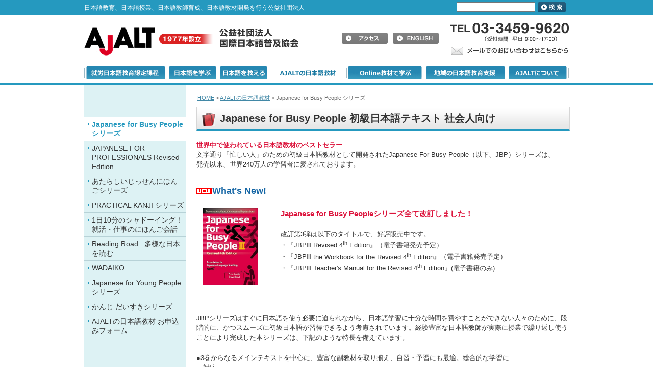

--- FILE ---
content_type: text/html
request_url: https://www.ajalt.org/textbook/japanese_for_busy_people/
body_size: 13055
content:
<?xml version="1.0" encoding="UTF-8"?>
<!DOCTYPE html PUBLIC "-//W3C//DTD XHTML 1.0 Transitional//EN" "http://www.w3.org/TR/xhtml1/DTD/xhtml1-transitional.dtd">
<html xmlns="http://www.w3.org/1999/xhtml" xml:lang="ja">
<head>
<meta http-equiv="Content-Type" content="text/html; charset=UTF-8" />
<meta http-equiv="Content-Style-Type" content="text/css" />
<title>Japanese for Busy People シリーズ｜AJALT [日本語教育/教師育成/教材開発]</title>
<meta name="viewport" content="width=device-width,initial-scale=1.0">
<base href="https://www.ajalt.org/" />
<link rel="stylesheet" type="text/css" href="https://www.ajalt.org/common/css/import.css" />
<link rel="alternate" type="application/rss+xml" title="RSS" href="https://www.ajalt.org/rss.xml" />
<!-- Google tag (gtag.js) -->
<script async src="https://www.googletagmanager.com/gtag/js?id=G-33EXS91QJ7"></script>
<script>
  window.dataLayer = window.dataLayer || [];
  function gtag(){dataLayer.push(arguments);}
  gtag('js', new Date());

  gtag('config', 'G-33EXS91QJ7');
</script>
</head>
<body>
<div class="overlay pc_none"></div>
<div class="contact_overlay pc_none"></div>

<div><a name="top" id="top"></a></div>

<!-- ============================== [ Header ] ============================== -->
<div id="header">
        <div id="head_t" class="clearfix">
        <h1>日本語教育、日本語授業、日本語教師育成、日本語教材開発を行う公益社団法人</h1>
        <div id="search">
        <form method="get" action="https://www.google.co.jp/search">
        <table class="nbr">
        <tr>
        <td><input type="text" name="q" style="width: 150px;" /><input type="hidden" name="ie" value="UTF-8" /><input type="hidden" name="oe" value="UTF-8" /><input type="hidden" name="hl" value="ja" /><input type="hidden" name="sitesearch" value="https://www.ajalt.org" /></td>
        <td width="60" align="right"><input type="image" src="https://www.ajalt.org/common/img/bt_search.gif" style="vertical-align: bottom;" name="btnG" value=" 検 索 " /></td>
        </tr>
        </table>
        </form>
        </div>
        </div>

        <div id="head_un" class="clearfix">
        <h2><a href="https://www.ajalt.org/"><img src="img/logo.gif" width="421" height="55" alt="AJALT" /></a></h2>
        <div class="h_subnav">
        <ul>
        <li><a href="https://www.ajalt.org/access/"><img src="https://www.ajalt.org/common/img/bt_h_access.gif" width="90" height="22" alt="アクセス" /></a></li>
        <li><a href="https://www.ajalt.org/english/" target="_blank"><img src="https://www.ajalt.org/common/img/bt_h_english.gif" width="90" height="22" alt="ENGLISH" /></a></li>
        </ul>
        </div>
        <div class="h_contact">
        <p><img src="https://www.ajalt.org/common/img/h_tel.gif" width="233" height="37" alt="03-3459-9620（受付時間  平日 9：00〜17：00）" /></p>
        <p><a href="https://www.ajalt.org/contact/"><img src="https://www.ajalt.org/common/img/bt_h_contact.gif" width="230" height="16" alt="メールでのお問い合わせはこちらから" /></a></p>
        </div>
        </div>

        <p class="contact_trigger pc_none">CONTACT</p>

        <p class="sp_trigger pc_none">MENU</p>
</div>


<!-- ============================== [ Global Navigation ] ============================== -->
<div id="headnav" class="clearfix">
<ul id="menu">
<li class="pc_none"><a href="https://www.ajalt.org/">HOME</a></li>
<li class="nav01"><a href="https://www.ajalt.org/accreditation/overview/">就労日本語教育認定課程　 </a></li>
<li class="nav02"><a href="https://www.ajalt.org/study/private/">日本語を学ぶ</a></li>
<li class="nav03"><a href="https://www.ajalt.org/teach/teacher/">日本語を教える</a></li>
<li class="nav04"><a href="https://www.ajalt.org/textbook/" class="selected">AJALTの日本語教材</a></li>
<li class="nav05"><a href="https://www.ajalt.org/online/">Online教材で学ぶ</a></li>
<li class="nav06"><a href="https://www.ajalt.org/local/soudan/">地域の日本語教育支援</a></li>
<li class="nav07"><a href="https://www.ajalt.org/about/profile/">AJALTについて</a></li>
<li class="button"><a href="https://www.ajalt.org/member/">日本語教師会員募集（定期）</a></li>
<li class="button"><a href="https://www.ajalt.org/member/index2.html">日本語教師会員募集（経験者）</a></li>
</ul>
</div>


<!-- ============================== [ Wrapper ] ============================== -->
<div id="wrapper">

<hr class="hide" />

<!-- ============================== [ Sub Navigation] ============================== -->
<div id="nav">
<ul id="submenu">
<li class="subbutton"><a href="https://www.ajalt.org/textbook/japanese_for_busy_people/" class="subselected">Japanese for Busy People シリーズ</a></li>
<li class="subbutton"><a href="https://www.ajalt.org/textbook/#01">JAPANESE FOR PROFESSIONALS Revised Edition</a></li>
<li class="subbutton"><a href="https://www.ajalt.org/textbook/practice/">あたらしいじっせんにほんごシリーズ</a></li>
<li class="subbutton"><a href="https://www.ajalt.org/textbook/#04">PRACTICAL KANJI シリーズ</a></li>
<li class="subbutton"><a href="https://www.ajalt.org/textbook/#02">1日10分のシャドーイング！就活・仕事のにほんご会話</a></li>
<li class="subbutton"><a href="https://www.ajalt.org/textbook/#05">Reading Road −多様な日本を読む</a></li>
<li class="subbutton"><a href="https://www.ajalt.org/textbook/#03">WADAIKO</a></li>
<li class="subbutton"><a href="https://www.ajalt.org/textbook/japanese_for_young_people/" target="_blank">Japanese for Young People シリーズ</a></li>
<li class="subbutton"><a href="https://www.ajalt.org/textbook/kanji/">かんじ だいすきシリーズ</a></li>
<li class="subbutton"><a href="https://www.ajalt.org/textbook/order.html">AJALTの日本語教材 お申込みフォーム</a></li>
</ul>
</div>

<hr class="hide" />


<!-- ============================== [ Main ] ============================== -->
<div id="main">

<div id="contents-title">

<div id="directry"><a href="https://www.ajalt.org/">HOME</a> &gt; <a href="https://www.ajalt.org/textbook/">AJALTの日本語教材</a> &gt; Japanese for Busy People シリーズ</div>
<h3><span class="page_title">Japanese for Busy People 初級日本語テキスト 社会人向け</span></h3>
</div>

<div id="contents">
<div class="block">
<p><span class="textn"><span style="color: #dc143c;"><strong>世界中で使われている日本語教材のベストセラー</strong></span>&nbsp;</span></p>
<p><span class="textn">文字通り「忙しい人」のための初級日本語教材として開発されたJapanese For Busy People（以下、JBP）シリーズは、</span></p>
<p><span class="textn">発売以来、世界240万人の学習者に愛されております。</span></p>
</div>

<div class="block">
<div class="js-scrollable">
<p><span class="textl" style="color: #1767a5;"><strong><img src="https://www.ajalt.org/img/new-up-icons02-001a.gif" alt="NEW" width="31" height="11" class="vam" />What's New!</strong></span>　　　</p>
<p>&nbsp;</p>
<table class="nbr sp_tbr" style="width: 99.0944%; height: 175.5px;">
<tbody>
<tr valign="top" style="height: 175.5px;">
<td width="200" style="width: 18.5379%; height: 175.5px;">
<p class="tac"></p>
<p class="tac">&nbsp; &nbsp;<img src="https://www.ajalt.org/img/textbook_jbp4_3.jpg" alt="Japanese for Busy People』 シリーズ" width="108" height="150" />&nbsp; &nbsp; &nbsp; &nbsp;　　　&nbsp;</p>
</td>
<td width="5" style="width: 4.17755%; height: 175.5px;"></td>
<td style="width: 77.2846%; height: 175.5px;">
<p style="color: #000000; font-size: 12px;"><span class="textl"><strong><span style="color: #dc143c;">Japanese for Busy Peopleシリーズ全て改訂しました！</span></strong></span></p>
<p>&nbsp;</p>
<p><span class="textn">改訂第3弾は以下のタイトルで、好評販売中です。</span></p>
<p class="MsoNormal"><span class="textn">・『<span lang="EN-US">JBPⅢ</span><span lang="EN-US">&nbsp;Revised 4<sup>th</sup> Edition</span>』（電子書籍発売予定）　</span></p>
<p class="MsoNormal"><span class="textn"><span lang="EN-US">・</span>『<span lang="EN-US">JBPⅢ</span><span lang="EN-US">&nbsp;the Workbook for the Revised 4<sup>th</sup>&nbsp;Edition</span>』</span>（電子書籍発売予定）　</p>
<p class="MsoNormal"><span class="textn">・『<span lang="EN-US">JBPⅢ</span><span lang="EN-US">&nbsp;Teacher's Manual for the Revised 4<sup>th</sup>&nbsp;Edition</span>』(電子書籍のみ)</span></p>
<p class="MsoNormal"></p>
<br /><br /></td>
</tr>
</tbody>
</table>
</div>
</div>

<div class="block">
<p><span class="textn">JBPシリーズはすぐに日本語を使う必要に迫られながら、日本語学習に十分な時間を費やすことができない人々のために、段階的に、かつスムーズに初級日本語が習得できるよう考慮されています。経験豊富な日本語教師が実際に授業で繰り返し使うことにより完成した本シリーズは、下記のような特長を備えています。</span><br /><br /><span class="textn"> ●3巻からなるメインテキストを中心に、豊富な副教材を取り揃え、自習・予習にも最適。総合的な学習に</span></p>
<p><span class="textn">　対応。</span><br /><span class="textn">●授業で使用する場合、約300時間で終了できる構成。最小限の語彙と文型の構造的な学習から、成人として</span></p>
<p><span class="textn">　ふさわしい言語行動が習得できます。</span></p>
<p><span class="textn">●全3巻の学習を終了して身についた日本語は、「日本語能力試験N4」のレベルに匹敵。 </span><br /><span class="textn">●副教材<a href="http://www.ajalt.org/textbook/japanese_for_busy_people/#04">『Japanese for Busy People Kana Workbook』</a>を用いて、ひらがなとカタカナをすばやくマスター</span></p>
<p><span class="textn">　できます。</span><br /><span class="textn"> ●テキストにでてくる会話文や短い表現の音声は</span><span class="textn">、Kodansha USAのHPからダウンロードできます。</span><span style="font-size: small;">耳からも自然な日本語　</span></p>
<p><span style="font-size: small;">　を学べます。</span></p>
<p>&nbsp; &nbsp;　&nbsp;<a style="font-size: small;" href="https://kodansha.us/series/japanese-for-busy-people-series-4th-edition">JBP I Revised 4th Edition</a></p>
<p>　</p>
</div>

<div class="block">
<h4>Japanese for Busy People I  Revised 4th Edition</h4>
<p style="text-align: right;">&nbsp;</p>
<p>&nbsp;</p>
<table class="nbr" style="width: 100%;">
<tbody>
<tr valign="top">
<td width="108">
<p><img src="https://www.ajalt.org/img/textbook_jbp4_1k.jpg" alt="Japanese for Busy People I" width="108" height="150" /></p>
<p style="text-align: center;"><span class="texts">Kana Version</span></p>
<p style="text-align: center;"><a href="https://www.ajalt.org/file/jbp4_tachiyomi_k.pdf" target="_blank" rel="noopener"><img src="https://www.ajalt.org/img/tachiyomi.gif" alt="立ち読み" width="45" height="70" /></a><a href="https://www.ajalt.org/file/jbp4_tachiyomi_km.pdf" target="_blank" rel="noopener"><img src="https://www.ajalt.org/img/mokuji.gif" alt="目次" width="45" height="70" /></a></p>
<p>&nbsp;</p>
<p><img src="https://www.ajalt.org/img/textbook_jbp4_1r.jpg" alt="Japanese for Busy People I" width="108" height="150" /></p>
<p style="text-align: center;"><span class="texts">Romanized&nbsp;Version</span></p>
<p style="text-align: center;"><a href="https://www.ajalt.org/file/jbp4_tachiyomi_r.pdf" target="_blank" rel="noopener"><img src="https://www.ajalt.org/img/tachiyomi.gif" alt="立ち読み" width="45" height="70" /></a><a href="https://www.ajalt.org/file/jbp4_tachiyomi_rm.pdf" target="_blank" rel="noopener"><img src="https://www.ajalt.org/img/mokuji.gif" alt="目次" width="45" height="70" /></a></p>
</td>
<td width="15"></td>
<td>
<div class="note">
<p><span style="color: #dc143c;"><strong>■本書の特長</strong></span></p>
<div class="note02">
<p><span style="color: #1767a5;"><strong>ユニット構成</strong></span></p>
<p>全レッスンをユニット構成にすることで、学習のテーマをより明確にしました。</p>
<p><span style="color: #1767a5;"><strong>文化ノート</strong></span><br />各ユニットの学習テーマの背景にある日本文化 や日本事情を写真と文で紹介しています。</p>
<p><span style="color: #1767a5;"><strong>音声</strong></span></p>
<p>学習者の利便性を考え、音声をKodansha USAのHPからダウンロードできるようにしました。テキストにでてくる会話文や短い表現を収録し、耳からも自然な日本語が学べます。</p>
<p><span style="color: #1767a5;"><strong>豊富なイラスト</strong></span></p>
<p>学習の際にその理解度を深めるイラスト、表などをふんだんに盛り込みました。</p>
<p><span style="color: #1767a5;"><strong>CASUAL STYLE</strong></span></p>
<p>辞書形の導入を早くし、くだけた話し方を学べます。必要としない学習者は飛ばすことも可能です。</p>
</div>
<p>&nbsp;</p>
<p><span style="color: #dc143c;"><strong>■学習の流れ&nbsp;</strong></span></p>
<div class="note03">
<p><span style="color: #17a57b;"><strong>(1) 文化に触れる</strong></span></p>
<p>最初に各ユニットのテーマに関係のある日本文化を知ることで、日本のことや人々への理解を深めることができます。</p>
<p><span style="color: #17a57b;"><strong>(2) 文法を理解する</strong></span><br />各課で学習する基本的な文法知識を学びます。</p>
<p><span style="color: #17a57b;"><strong>(3) 日本語を話す</strong></span></p>
<p>KEY SENTENCES、WORD POWER、SPEAKING PRACTICE(S)、TARGET DIALOGEの内容を順に学習することより、実用的な会話が身につきます。</p>
</div>
</div>
<p>&nbsp;</p>
<p>※音声は、Kodansha USAのHPからダウンロードできます。</p>
<p>&nbsp; &nbsp;&nbsp;<a href="https://kodansha.us/book/japanese-for-busy-people-book-1-kana-4th-edition/">Kana Version</a>&nbsp; &nbsp; &nbsp;<a href="https://kodansha.us/book/japanese-for-busy-people-book-1-romanized-4th-edition/">Romanized Version</a>　　　</p>
</td>
</tr>
</tbody>
</table>
</div>

<div class="block">
<div class="gline">
<p><span class="textl" style="color: #1767a5;"><strong>副教材</strong></span></p>
<p>●<a href="http://www.ajalt.org/textbook/japanese_for_busy_people/#01">Japanese for Busy PeopleⅠ The Workbook for the Revised 4th Edition</a></p>
<p>●<a href="http://www.ajalt.org/textbook/japanese_for_busy_people/#05">Japanese for Busy PeopleⅠ Teacher's Manual for the Revised 4th Edition</a></p>
<p>●<a href="http://www.ajalt.org/textbook/japanese_for_busy_people/#07">JBPⅠ 4th（アプリ）</a></p>
</div>
</div>

<div class="block">
<p style="text-align: center;"><a href="https://kodansha.us/book/japanese-for-busy-people-book-1-kana-4th-edition/" target="_blank" rel="noopener"><img src="https://www.ajalt.org/img/bt_order_k.gif" alt="" width="250" height="37" /></a></p>
<p>&nbsp;</p>
<p>＊国内書店、Amazonでもお求めいただけます。</p>
</div>

<div class="block">
<h4>Japanese for Busy People Ⅱ Revised 4th Edition</h4>
<table class="nbr" style="width: 100%;">
<tbody>
<tr valign="top">
<td width="108">
<p><img src="https://www.ajalt.org/img/textbook_jbp4_2.jpg" alt="" width="108" height="150" /></p>
<p style="text-align: center;"><a href="https://www.ajalt.org/file/jbp4_tachiyomi_2.pdf" target="_blank" rel="noopener"><img src="https://www.ajalt.org/img/tachiyomi.gif" alt="立ち読み" width="45" height="70" /></a><a href="https://www.ajalt.org/file/jbp4_tachiyomi_2m.pdf" target="_blank" rel="noopener"><img src="https://www.ajalt.org/img/mokuji.gif" alt="目次" width="45" height="70" /></a></p>
<p>&nbsp;</p>
</td>
<td width="15"></td>
<td>
<div class="note">
<p><span style="color: #dc143c;"><strong>■本書の特長</strong></span></p>
<div class="note02">
<p><span style="color: #1767a5;"><strong>ユニット構成</strong></span></p>
<p>1巻と同様に、8つのユニットごとに学習テーマを設けました。各ユニットの学習を終えることによって、話せるトピックが自然に広がり、また複雑な内容が扱えるようになっていきます。</p>
<p><span style="color: #1767a5;"><strong>文化ノート</strong></span><br />各ユニットの学習テーマの背景にある日本文化や日本事情を写真と文で紹介しています。</p>
<p><span style="color: #1767a5;"><strong>音声</strong></span></p>
<p>学習者の利便性を考え、音声をKodansha USAのHPからダウンロードできるようにしました。テキストにでてくる会話文や短い表現、語彙、読解練習の朗読を収録し、耳からも自然な日本語を学べます。</p>
<p><span style="color: #1767a5;"><strong>CASUAL STYLE</strong></span></p>
<p>各課で学習した主な文法のくだけた話し方が学べます。</p>
<p><span style="color: #1767a5;"><strong>漢字学習</strong></span></p>
<p>語彙力を増やす助けになる漢字学習を提案しました。トピックに合わせて各課で約7字を学習していきます。学習漢字を練習するためのワークシートはKodansha USAのHPからダウンロードできます。</p>
<p>&nbsp;</p>
</div>
<p>&nbsp;</p>
<p><span style="color: #dc143c;"><strong>■学習の流れ </strong></span></p>
<div class="note03">
<p><span style="color: #17a57b;"><strong>(1) 文法を学習する</strong></span></p>
<p>トピックについて話すために必要な文法事項を学習します。</p>
<p><span style="color: #17a57b;"><strong>(2) 語彙・表現を学習する</strong></span><br />トピックについて話すために必要な語彙、表現を学習します。</p>
<p><span style="color: #17a57b;"><strong>(3) 文型・語彙の使い方を確認</strong></span></p>
<p>トピックについて会話練習、聴解練習、簡単な読解練習を行い、文型や語彙の使い方を確認します。</p>
<p><span style="color: #17a57b;"><strong>(4) まとまった日本語を話す</strong></span></p>
<p>モデル会話を参考に、トピックについて話す練習をしたあとで、そのトピックについての自分自身の経験や意見を話します。</p>
</div>
</div>
<p>　</p>
<p>&nbsp; &nbsp;※音声および漢字ワークシートは、Kodansha USAのHPからダウンロードできます。</p>
<p>　&nbsp; &nbsp;<a href="https://kodansha.us/product/japanese-for-busy-people-book-2-4th-edition/" target="_blank" rel="noopener">音声・漢字ワークシート ダウンロード</a></p>
</td>
</tr>
</tbody>
</table>
</div>

<div class="block">
<div class="gline">
<p><span class="textl" style="color: #1767a5;"><strong>副教材</strong></span></p>
<p>●<a href="http://www.ajalt.org/textbook/japanese_for_busy_people/#02">Japanese for Busy People Ⅱ The Workbook for the Revised 4th Edition</a></p>
<p>●<a href="http://www.ajalt.org/textbook/japanese_for_busy_people/#06">Japanese for Busy People Ⅱ Teacher's Manual for the Revised 4th Edition</a></p>
</div>
</div>

<div class="block">
<p style="text-align: center;"><a href="https://kodansha.us/product/japanese-for-busy-people-book-2-4th-edition/" rel="noopener"><img src="https://www.ajalt.org/img/bt_order_k.gif" alt="" width="250" height="37" /></a></p>
<p>&nbsp;</p>
<p>＊国内書店、Amazonなどでもお求めいただけます。</p>
</div>

<div class="block">
<h4>Japanese for Busy People Ⅲ Revised 4th Edition</h4>
<table class="nbr" style="width: 100%;">
<tbody>
<tr valign="top">
<td width="108">
<p><img src="https://www.ajalt.org/img/textbook_jbp4_3.jpg" alt="Japanese for Busy People III" width="108" height="150" /></p>
<p style="text-align: center;"><a href="https://www.ajalt.org/file/jbp4_tachiyomi_3.pdf" target="_blank" rel="noopener"><img src="https://www.ajalt.org/img/tachiyomi.gif" alt="立ち読み" width="45" height="70" /></a><a href="https://www.ajalt.org/file/jbp4_tachiyomi_3m.pdf" target="_blank" rel="noopener"><img src="https://www.ajalt.org/img/mokuji.gif" alt="目次" width="45" height="70" /></a></p>
<p>&nbsp;</p>
</td>
<td width="15"></td>
<td>
<div class="note">
<p><span style="color: #dc143c;"><strong>■本書の特長</strong></span></p>
<div class="note02">
<p><span style="color: #1767a5;"><strong>ユニット構成</strong></span></p>
<p>２巻と同様に、8つのユニットごとに学習テーマを設けました。社会的な話題を少しずつ取り込み、中上級に進むための構文力、語彙力をつけることができます。また、社会生活に必要な待遇表現も場面とともに学ぶことができます。</p>
<p><span style="color: #1767a5;"><strong>文化ノート</strong></span><br />各ユニットの学習テーマの背景にある日本文化や日本事情を写真と文で紹介しています。</p>
<p><span style="color: #1767a5;"><strong>音声</strong></span></p>
<p>学習者の利便性を考え、音声をKodansha USAのHPからダウンロードできるようにしました。テキストにでてくる会話文や短い表現、語彙、読解練習の朗読を収録し、耳からも自然な日本語を学べます。</p>
<p><span style="color: #1767a5;"><strong>CASUAL STYLE</strong></span></p>
<p>各課で学習した主な文法のくだけた話し方が学べます。</p>
<p><span style="color: #1767a5;"><strong>漢字学習</strong></span></p>
<p>語彙力を増やす助けになる漢字学習を提案しました。トピックに合わせて各課で7字を学習していきます。学習漢字を練習するためのワークシートはKodansha USAのHPからダウンロードできます。</p>
</div>
<p>&nbsp;</p>
<p><span style="color: #dc143c;"><strong>■学習の流れ </strong></span></p>
<div class="note03">
<p><span style="color: #17a57b;"><strong>(1) 文法を学習する</strong></span></p>
<p>トピックについて話すために必要な文法事項を学習します。</p>
<p><span style="color: #17a57b;"><strong>(2) 語彙・表現を学習する</strong></span><br />トピックについて話すために必要な語彙、表現を学習します。</p>
<p><span style="color: #17a57b;"><strong>(3) 文型・語彙の使い方を確認</strong></span></p>
<p>トピックについて会話練習、聴解練習、簡単な読解練習を行い、文型や語彙の使い方を確認します。</p>
<p><span style="color: #17a57b;"><strong>(4) まとまった日本語を話す</strong></span></p>
<p>モデル会話を参考に、トピックについて話す練習をしたあとで、そのトピックについての自分自身の経験や意見を話します。</p>
</div>
</div>
<p>　</p>
<p>&nbsp; &nbsp;※音声は、Kodansha USAのHPからダウンロードできます。</p>
<p>　　<a href="https://kodansha.us/product/japanese-for-busy-people-book-3-4th-edition/" target="_blank" rel="noopener">音声・漢字ワークシート ダウンロード</a></p>
</td>
</tr>
</tbody>
</table>
</div>

<div class="block">
<div class="gline">
<p><span class="textl" style="color: #1767a5;"><strong>副教材</strong></span></p>
<p>●<a href="http://www.ajalt.org/textbook/japanese_for_busy_people/#03">Japanese for Busy People Ⅲ：The Workbook</a></p>
<p>●<a href="http://www.ajalt.org/textbook/japanese_for_busy_people/#08">Japanese for Busy People Ⅲ：Teacher's Manual</a></p>
</div>
</div>

<div class="block">
<p style="text-align: center;"><a href="https://kodansha.us/product/japanese-for-busy-people-book-3-4th-edition/" target="_blank" rel="noopener"><img src="https://www.ajalt.org/img/bt_order_k.gif" alt="" width="250" height="37" /></a></p>
<p>&nbsp;</p>
<p>＊国内書店、Amazonなどでもお求めいただけます。</p>
</div>

<div class="block">
<h4>JBP Ⅰ・Ⅱ・Ⅲ 対照表</h4>
<div class="js-scrollable">
<table class="tbr" style="width: 100%;" border="0">
<tbody>
<tr>
<th width="4%">&nbsp;</th>
<th>学習目的</th>
<th>
<p>文字･構文に関する</p>
<p>学習内容</p>
</th>
<th>
<p>場面･話題に関する</p>
<p>学習内容</p>
</th>
<th width="12%">語彙数</th>
<th width="12%">学習時間</th>
</tr>
<tr valign="top">
<td>Ⅰ</td>
<td>
<ul>
<li>サバイバルのための日本語能力</li>
<li>自分から話し、状況に対応する力</li>
</ul>
</td>
<td>
<ul>
<li>単文（名詞文、動詞文、形容詞文の基本的な使い方）&nbsp;</li>
<li>必要最低限の語彙、表現、文型</li>
<li>ひらがな／カタカナの読み書き</li>
</ul>
</td>
<td>
<ul>
<li>生活に最低限必要な場面への対応</li>
</ul>
<p>&nbsp;</p>
<p>[例]</p>
<p>買い物、レストランでの注文、交通機関の利用、あいさつ、簡単な会話など</p>
</td>
<td>1,050語</td>
<td>50〜60<br />時間程度</td>
</tr>
<tr valign="top">
<td>Ⅱ</td>
<td>
<ul>
<li>ひと通りのコミュニケーションができる日本語能力</li>
<li>自分自身のこと、身の回りで起きる日常的な話題について、聞いて理解し、話す力</li>
</ul>
</td>
<td>
<ul>
<li>複文（連体修飾、時、条件などを含む文）&nbsp;</li>
<li>日常的によく使われる語彙、文型、表現&minus;基本&nbsp;</li>
<li>基本的な漢字の読み書き&minus;基本</li>
</ul>
</td>
<td>
<ul>
<li>日常的な場面、話題への対応</li>
<li>自分自身に関すること</li>
</ul>
<p>&nbsp;</p>
<p>[例]</p>
<p>忘れ物の届け出、プレゼント選び、旅行の計画など</p>
</td>
<td>約1,380語</td>
<td>100〜120<br />時間程度</td>
</tr>
<tr valign="top">
<td>
<p>Ⅲ</p>
</td>
<td>
<ul>
<li>自然で効率の良いコミュニケーションのための日本語能力</li>
<li>社会的な話題を扱うための語彙力、日本語独特の表現を理解し、使い分ける力</li>
</ul>
</td>
<td>
<ul>
<li>さまざまな表現意図を持つ文型</li>
<li>敬語・普通体の会話の待遇表現</li>
<li>日常的によく使われる語彙、文型、表現&minus;応用</li>
<li>基本的な漢字の読み書き&minus;応用</li>
</ul>
</td>
<td>
<ul>
<li>場面、話題にふさわしい表現方法の選択</li>
<li>社会的な話題（健康、環境、家庭問題、文化）</li>
</ul>
<p>[例]</p>
<p>災害ボランティア、SDGs、顧客を迎えるあいさつ、退職のあいさつ、など</p>
</td>
<td>1,670語</td>
<td>
<p>100〜120<br />時間程度</p>
</td>
</tr>
</tbody>
</table>
</div>
</div>

<div class="block">
<h4>JBP Workbook</h4>
<p><span style="font-size: small;">JBPシリーズには、総合的な日本語学習を可能にする副教材が用意されています。独習にも、授業にもすぐに対応できる大変使いやすいシリーズです。話す力の向上も目標にした構成になっています。</span></p>
<p><br /><span class="textn">●学習者が自立して学習できるよう配慮されているので、自習や宿題に最適です。</span><br /><span class="textn">●学習段階に応じたタスクを設けているので、バランスよく力を伸ばすことができます。</span></p>
<p><span class="textn">&nbsp;</span></p>
<p><a id="01" name="01"></a></p>
<p><strong><span class="textl" style="color: #1767a5;">Japanese for Busy People Ⅰ The Workbook for the Revised 4th Edition</span></strong></p>
<div class="photo-l" style="width: 108px;"><img src="https://www.ajalt.org/img/textbook_jbp4_1w.jpg" alt="Japanese for Busy People?：Workbook for the Revised 3rd Edition" width="108" height="150" /></div>
<p><span class="textl" style="color: #1767a5;"><span style="color: #000000; font-size: small;">　テキストで学習したVOCABULARYやGRAMMARの復習練習、EXERCISESの会話（Workbook用に</span></span></p>
<p><span class="textl" style="color: #1767a5;"><span style="color: #000000; font-size: small;">　一</span></span><span class="textl" style="color: #1767a5;"><span style="color: #000000; font-size: small;">部加筆、変</span></span><span class="textl" style="color: #1767a5;"><span style="color: #000000; font-size: small;">更）、</span></span><span class="textl" style="color: #1767a5;"><span style="color: #000000; font-size: small;">SPEAKING PRACTICE(S)、</span></span><span class="textl" style="color: #1767a5;"><span style="color: #000000; font-size: small;">TARGET </span></span><span style="font-size: small;">DIALOGUEを、多くのイラストとともに</span></p>
<p><span style="font-size: small;">　掲載しています。</span></p>
<p><span class="textl" style="color: #1767a5;"><span style="color: #000000; font-size: small;">&nbsp;</span></span></p>
<p><span style="font-size: small;">　●正確な構文の基本を身につけることができます。</span></p>
<p><span style="font-size: small;">　●音声を活用することによって、「聞き取って話す」能力も養うことができます。</span></p>
<p><span style="font-size: small;">　●日本語の基本的なリズムを身につけることができます。</span></p>
<p><span style="font-size: small;">&nbsp;</span></p>
<p>　<span class="textn">※音声は、Kodansha USAのHPからダウンロードできます。</span></p>
<p><span class="textn">　</span><span style="font-size: small;">&nbsp; &nbsp;　　　　　　　　　　</span><a style="font-size: small;" href="https://kodansha.us/book/japanese-for-busy-people-1-the-workbook-4th-edition/" target="_blank" rel="noopener">音声ダウンロード</a></p>
<p>&nbsp;</p>
<p style="text-align: center;"><a href="https://kodansha.us/book/japanese-for-busy-people-1-the-workbook-4th-edition/" target="_blank" rel="noopener"><img src="https://www.ajalt.org/img/bt_order_k.gif" alt="" width="250" height="37" /></a></p>
<p style="text-align: center;">&nbsp;</p>
<p><span class="textn">＊国内書店、Amazonでもお求めいただけます。<br /><br /></span></p>
<p>&nbsp;</p>
<p>&nbsp;</p>
<p>&nbsp;</p>
<p><a id="02" name="02"></a></p>
<p><strong><span class="textl" style="color: #1767a5;">Japanese for Busy People Ⅱ The Workbook for the Revised 4th Edition</span></strong></p>
<div class="photo-l" style="width: 108px;"><img src="https://www.ajalt.org/img/textbook_jbp4_2ww.jpg" alt="Japanese for Busy People?：Workbook for the Revised 3rd Edition" width="108" height="150" /></div>
<p><span class="textl" style="color: #1767a5;"><span style="color: #000000; font-size: small;">　テキストの各課の語彙、文法項目に対応した練習問題が掲載されています。各課には音声を</span></span><span class="textl" style="color: #1767a5;"><span style="color: #000000; font-size: small;">聞い</span></span><span class="textl" style="color: #1767a5;"><span style="color: #000000; font-size: small;">て</span></span></p>
<p><span class="textl" style="color: #1767a5;"><span style="color: #000000; font-size: small;">　質問に答える</span></span><span style="font-size: small;">聴解問題、短い読解問題があります。さらに、各ユニットのまとめとなる読み物は、</span></p>
<p><span style="font-size: small;">　日本に</span><span style="font-size: small;">滞在するカナダ人女性のブログの</span><span style="font-size: small;">形をとってお</span><span style="font-size: small;">り、ブ</span><span style="font-size: small;">ログを読んで、コメントが書けるように</span></p>
<p><span style="font-size: small;">　なって</span><span style="font-size: small;">います。</span></p>
<p><span class="textl" style="color: #1767a5;"><span style="color: #000000; font-size: small;">&nbsp;</span></span></p>
<p><span style="font-size: small;">　●語彙、文型、表現を飛躍的に伸ばすことができます。</span></p>
<p><span style="font-size: small;">　●複雑な構文力を段階的に身につけることができます。</span></p>
<p><span style="font-size: small;">　</span></p>
<p><span style="font-size: small;">　</span></p>
<p><span class="textn">&nbsp; &nbsp;　　　　　　　　　　※音声は、Kodansha USAのHPからダウンロードできます。</span></p>
<p><span class="textn">&nbsp; &nbsp; &nbsp; &nbsp; &nbsp; &nbsp; &nbsp; &nbsp; &nbsp; &nbsp; &nbsp; &nbsp; &nbsp; &nbsp; &nbsp;　&nbsp;&nbsp;<a href="https://kodansha.us/product/japanese-for-busy-people-book-2-the-workbook-4th-edition/" target="_blank" rel="noopener">音声ダウンロード</a></span></p>
<p style="text-align: center;">&nbsp;</p>
<p style="text-align: center;"><a href="https://kodansha.us/book/japanese-for-busy-people-1-the-workbook-4th-edition/" target="_blank" rel="noopener"><img src="https://www.ajalt.org/img/bt_order_k.gif" alt="" width="250" height="37" /></a></p>
<p>&nbsp;</p>
<p><span class="textn">＊国内書店、Amazonでもお求めいただけます。<br /><br /></span></p>
<p>&nbsp;</p>
<p>&nbsp;</p>
<p>&nbsp;</p>
<p><a id="03" name="03"></a></p>
<p><strong><span class="textl" style="color: #1767a5;">Japanese for Busy People Ⅲ：The Workbook for the Revised 4th Edition</span></strong></p>
<div class="photo-l" style="width: 108px;"><img src="https://www.ajalt.org/img/textbook_jbp4_3w.jpg" alt="Japanese for Busy People?：Workbook for the Revised 3rd Edition" width="108" height="150" /></div>
<p><span class="textl" style="color: #1767a5;"><span style="color: #000000; font-size: small;">　</span></span><span class="textl" style="color: #1767a5;"><span style="color: #000000; font-size: small;">テキストの各課の語彙、文法項目に対応した練習問題が掲載されています。各課には音声を</span></span><span class="textl" style="color: #1767a5;"><span style="color: #000000; font-size: small;">聞い</span></span><span class="textl" style="color: #1767a5;"><span style="color: #000000; font-size: small;">て</span></span></p>
<p><span class="textl" style="color: #1767a5;"><span style="color: #000000; font-size: small;">　質問に答える</span></span><span style="font-size: small;">聴解問題、短い読解問題があります。複数の課に、他者の体験について読む、イラスト</span></p>
<p><span style="font-size: small;">　を見ながらそ</span><span style="font-size: small;">の内容を再現する、自分自身の体験を話すことへとステップアップする練習が設けられ</span></p>
<p><span style="font-size: small;">　ています。各ユニットのま</span><span style="font-size: small;">とめとして未習の語彙も含んだ長めの聴解問題、読解問題があり、概要を</span></p>
<p><span style="font-size: small;">　理解する練習ができます。</span></p>
<p><span class="textl" style="color: #1767a5;"><span style="color: #000000; font-size: small;">&nbsp;</span></span></p>
<p><span style="font-size: small;">　●語彙、文型、表現を飛躍的に伸ばすことができます。</span></p>
<p><span style="font-size: small;">　●運用練習を通して、表現効果を高めることができます。</span></p>
<p><span style="font-size: small;">　</span><span style="font-size: small;">●充実した読み物を通して、理解力を向上させ、応用力をつけることもできます。</span></p>
<p>　</p>
<p><span class="textn">&nbsp; &nbsp; &nbsp; &nbsp; &nbsp; &nbsp; &nbsp; &nbsp; &nbsp; &nbsp; &nbsp; &nbsp; &nbsp; &nbsp; &nbsp; &nbsp;※音声は、Kodansha USAのHPからダウンロードできます。</span></p>
<p><span class="textn">　　</span><span style="font-size: small;">&nbsp; &nbsp; &nbsp; &nbsp; &nbsp; &nbsp; &nbsp; &nbsp; &nbsp; &nbsp; &nbsp; &nbsp; &nbsp; &nbsp;&nbsp;</span><a style="font-size: small;" href="https://kodansha.us/product/japanese-for-busy-people-book-3-the-workbook-4th-edition/" target="_blank" rel="noopener">音声ダウンロード</a></p>
<p>&nbsp;&nbsp;</p>
<p style="text-align: center;"><a href="https://kodansha.us/product/japanese-for-busy-people-book-3-the-workbook-4th-edition/" target="_blank" rel="noopener"><img src="https://www.ajalt.org/img/bt_order_k.gif" alt="" width="250" height="37" /></a></p>
<p>&nbsp;</p>
<p>＊国内書店、Amazonでもお求めいただけます。&nbsp;</p>
<p>&nbsp;</p>
<p>&nbsp;</p>
<p>&nbsp;</p>
<p><a id="04" name="04"></a></p>
<p><strong><span class="textl" style="color: #1767a5;">Japanese for Busy People：Kana Workbook for the Revised 4th Edition</span></strong></p>
<div class="photo-l" style="width: 108px;"><img src="https://www.ajalt.org/img/textbook_jbp4_1kw.jpg" alt="Japanese for Busy People：Kana Workbook for the Revised 3rd Edition" width="108" height="150" /></div>
<p><span class="textl" style="color: #1767a5;"><span style="color: #000000; font-size: small;">　ひらがな、カタカナの認識、発音、字形を、効率的に習得できるさまざまな練習方法が駆使されてい</span></span></p>
<p><span class="textl" style="color: #1767a5;"><span style="color: #000000; font-size: small;">　ます。</span></span><span class="textl" style="color: #1767a5;"><span style="color: #000000; font-size: small;">かなの学習を通してJBPⅠの学習内容を復習できる構成になっています。日本の文字システム</span></span></p>
<p><span class="textl" style="color: #1767a5;"><span style="color: #000000; font-size: small;">　が理解で</span></span><span style="font-size: small;">きる</span><span style="font-size: small;">英文のNOTESや、語彙のイラストによる紹介、和製英語のクイズなど、学習者の興味に</span></p>
<p><span style="font-size: small;">　こたえる楽しみ</span><span style="font-size: small;">の</span><span style="font-size: small;">ページも豊富です。</span></p>
<p><span class="textl" style="color: #1767a5;"><span style="color: #000000; font-size: small;">&nbsp;</span></span></p>
<p><span style="font-size: small;">　●ひらがなとカタカナをすばやくマスターできます。</span></p>
<p><span style="font-size: small;">　●ひと文字ずつの確実な学習と並行して、単語レベル、さらに簡単な文レベルの読み書きが</span></p>
<p><span style="font-size: small;">　　トレーニング</span><span style="font-size: small;">できます。</span></p>
<p><span style="font-size: small;">　●音声を併用し、文字と音声の関係を確実に習得、発音も正しく身につけることができます。</span></p>
<p>　</p>
<p><span class="textn">&nbsp; &nbsp; &nbsp; &nbsp; &nbsp; &nbsp; &nbsp; &nbsp; &nbsp; &nbsp; &nbsp; &nbsp; &nbsp; &nbsp; &nbsp; &nbsp;※音声は、Kodansha USAのHPからダウンロードできます。</span></p>
<p><span class="textn">　　</span><span style="font-size: small;">&nbsp; &nbsp; &nbsp; &nbsp; &nbsp; &nbsp; &nbsp; &nbsp; &nbsp; &nbsp; &nbsp; &nbsp; &nbsp; &nbsp;&nbsp;</span><a style="font-size: small;" href="https://kodansha.us/book/japanese-for-busy-people-kana-workbook-4th-edition/" target="_blank" rel="noopener">音声ダウンロード</a></p>
<p><span style="font-size: small;">&nbsp;</span></p>
<p style="text-align: center;"><a href="https://kodansha.us/book/japanese-for-busy-people-kana-workbook-4th-edition/" target="_blank" rel="noopener"><img src="https://www.ajalt.org/img/bt_order_k.gif" alt="" width="250" height="37" /></a></p>
<p>&nbsp;</p>
<p>＊国内書店、Amazonでもお求めいただけます。</p>
<p>&nbsp;</p>
</div>

<div class="block">
<h4>JBP Ebook & アプリ</h4>
<p><strong><span class="textl" style="color: #1767a5;">Enhanced book・Ebook</span></strong></p>
<table class="nbr sp_tbr" style="width: 100%;">
<tbody>
<tr valign="top">
<td width="240" style="width: 29.9007%;">
<p class="tac">　　<img src="https://www.ajalt.org/img/textbook_jbp4_all.jpg" alt="Japanese for Busy People』 シリーズ" width="160" height="120" /></p>
</td>
<td width="15" style="width: 1.98511%;"></td>
<td style="width: 68.1141%;">
<p>『Japanese for Busy PeopleⅠ Kana Version Revised 4th Edition』</p>
<p>『同 Romanized Version』</p>
<p>『Japanese for Busy PeopleⅠ Workbook for the Revised 4th Edition』</p>
<p>『Japanese for Busy PeopleⅡ Revised 4th Edition』</p>
<p>『Japanese for Busy PeopleⅡ Workbook for the Revised 4th Edition』</p>
<p>が以下の2対応で電子書籍化されました。</p>
<p>&nbsp;・Enhanced Ebook（Kodansha USAで準備されている音声付）</p>
<p>&nbsp;・Ebook 　</p>
<p>&nbsp;</p>
<p>電子書籍では、以下のようなことができます。</p>
<p>(1) 目次を表示して指定するページにアクセスできます。</p>
<p>(2) 目次ページほか、青色で表示されている文字にはリンク機能があり、指<br />　　定するページにアクセスできます。</p>
<p>(3) 単語をハイライトしたり、メモを残したり、コピーしたり、ネットで調<br />&nbsp; &nbsp; &nbsp;べたりすることができます。</p>
<p>(4) Enhanced Ebookでは、音声を聞きながら、次のページに移動すること</p>
<p>&nbsp; &nbsp; &nbsp;ができます。</p>
<p>&nbsp;</p>
<p>『Japanese for Busy People Ⅲ Revised 4th Edition』</p>
<p>『Japanese for Busy People Ⅲ Workbook for the Revised 4th Edition』</p>
<p>は近日中に上記の2対応で電子書籍化されます。</p>
<p>&nbsp;</p>
<p><span style="color: #000000; font-size: 12px;">※　販売サイト、価格につきましては、Kodansha USAのHPをご確認ください。</span></p>
</td>
</tr>
</tbody>
</table>
<p>　&nbsp;</p>
<p>&nbsp;</p>
<p><a id="07" name="07"></a></p>
<p><strong><span class="textl" style="color: #1767a5;">JBPⅠ 4th：アプリ</span></strong></p>
<div class="photo-l" style="width: 109px;"><img src="https://www.ajalt.org/img/jbp_app2.jpg" alt="" width="109" height="109" /></div>
<p>&nbsp;</p>
<p>Lite版(L1-L5：無料)は、<a href="https://apps.apple.com/jp/app/jbp-i-4th-lite/id6444466243">App Store</a>、&nbsp;<a href="https://play.google.com/store/apps/details?id=org.ajalt.jbp4thlite&amp;hl=ja&amp;gl=US">Google Play</a>&nbsp;からダウンロードできます。</p>
<p>Full版(L1-L24：有料)は、<a href="https://apps.apple.com/jp/app/jbp-i-4th/id6444466245">App Store</a>、&nbsp;<a href="https://play.google.com/store/apps/details?id=org.ajalt.jbp4th"> Google Play</a>&nbsp;からダウンロードできます。</p>
<p>・iOS版：App Storeより、キーワード「JBP 4」で検索できます。</p>
<p>&nbsp;&nbsp;&nbsp;&nbsp;&nbsp;&nbsp;&nbsp;&nbsp;&nbsp;&nbsp;&nbsp;&nbsp;&nbsp; 動作環境 &nbsp;iOS 5.0 以上</p>
<p>・Android版：Google Play より、キーワード「JBP 4」で検索できます。</p>
<p>&nbsp; &nbsp; &nbsp; &nbsp; &nbsp; &nbsp; &nbsp; &nbsp; &nbsp; &nbsp; 動作環境 &nbsp;Android4.0以上</p>
<p>&nbsp;</p>
<p>WORD POWER、TARGET DIALOGUE、SPEAKING PRACTICE(S)の<span style="line-height: 1.5;">学習、また</span><span style="line-height: 1.5;">QUIZによる</span>確認ができます。</p>
</div>

<div class="block">
<h4>JBP 教師用指導書</h4>
<p><span class="textn">初級の日本語を忙しい社会人学習者のニーズに合わせてどのように教えていくか、その段階にふさわしい導入方法や練習例を示しながら丁寧に解説しています。 </span></p>
<p><span class="textn">&nbsp;</span></p>
<p><a id="05" name="05"></a></p>
<p><strong><span class="textl" style="color: #1767a5;">Japanese for Busy People Ⅰ Teacher's Manual </span></strong><strong><span class="textl" style="color: #1767a5;">for the Revised 4th Edition</span></strong></p>
<p><strong><span class="textl" style="color: #1767a5;">教師用指導書（電子書籍のみ）</span></strong></p>
<div class="photo-l" style="width: 108px;"><img src="https://www.ajalt.org/img/textbook_jbp4_1t.jpg" alt="Japanese for Busy People?：Workbook for the Revised 3rd Edition" width="108" height="150" /></div>
<p><span class="textl" style="color: #1767a5;"><span style="color: #000000; font-size: small;">　テキストの要点をわかりやすく解説し、課ごとに具体的な指導例を示しました。学習者が陥りやすい</span></span></p>
<p><span class="textl" style="color: #1767a5;"><span style="color: #000000; font-size: small;">&nbsp; &nbsp;誤りを</span></span><span style="font-size: small;">事前に防ぐための留意点や学習効果を高める工夫もできるだけ多く紹介しています。また、教</span></p>
<p><span style="font-size: small;">&nbsp; &nbsp;師の利便性を</span><span style="font-size: small;">考え、教科書の英文解説の部分（一部要約）を掲載しています。</span></p>
<p><span class="textl" style="color: #1767a5;"><span style="color: #000000; font-size: small;">&nbsp;</span></span></p>
<p><span class="textl" style="color: #1767a5;"><span style="color: #000000; font-size: small;">&nbsp;</span></span></p>
<p><span class="textl" style="color: #1767a5;"><span style="color: #000000; font-size: small;"></span></span></p>
<p><span class="textn" style="color: #1767a5;"><span style="color: #000000; font-size: small;"><span style="font-size: 12px;">　＊<a href="https://kodansha.us/book/japanese-for-busy-people-1-teachers-manual-4th-edition/">Kodansha USA HP</a></span><span style="font-size: 12px;">でお求めいただけます。</span></span></span></p>
<p><span class="textl" style="color: #1767a5;"><span style="color: #000000; font-size: small;">&nbsp;</span></span></p>
<p><span class="textl" style="color: #1767a5;"><span style="color: #000000; font-size: small;"></span></span></p>
<p><span class="textl" style="color: #1767a5;"><span style="color: #000000; font-size: small;"></span></span></p>
<p><span class="textl" style="color: #1767a5;"><span style="color: #000000; font-size: small;"></span></span></p>
<p><br /><br /><br /></p>
<p><a id="06" name="06"></a></p>
<p>&nbsp;<strong><span class="textl" style="color: #1767a5;">Japanese for Busy People Ⅱ Teacher's Manual </span></strong><strong><span class="textl" style="color: #1767a5;">for the Revised 4th Edition </span></strong></p>
<p><strong><span class="textl" style="color: #1767a5;">教師用指導書（電子書籍のみ）</span></strong></p>
<div class="photo-l" style="width: 108px;"><img src="https://www.ajalt.org/img/textbook_jbp4_2t.jpg" alt="Japanese for Busy People?：Workbook for the Revised 3rd Edition" width="108" height="150" /></div>
<p><span class="textl" style="color: #1767a5;"><span style="color: #000000; font-size: small;">　JBPⅡの特長である、日常生活に密着した話題を中心に指導案を組み立てながら、文型も体系的に</span></span></p>
<p><span class="textl" style="color: #1767a5;"><span style="color: #000000; font-size: small;">　指導する方法を</span></span><span class="textl" style="color: #1767a5;"><span style="color: #000000; font-size: small;">課ごとに具体的な指導例を示しました。JBPⅠと同様に、</span></span><span class="textl" style="color: #1767a5;"><span style="color: #000000; font-size: small;">学習者が陥りやすい</span></span><span class="textl" style="color: #1767a5;"><span style="color: #000000; font-size: small;">&nbsp;誤り</span></span></p>
<p><span class="textl" style="color: #1767a5;"><span style="color: #000000; font-size: small;">　を</span></span><span style="font-size: small;">事前に防ぐための留意点や</span><span style="font-size: small;">学習効果を高める工夫もできるだけ多く紹介しています。また、教</span><span style="font-size: small;">師</span><span style="font-size: small;">の</span></p>
<p><span style="font-size: small;">　利便性を</span><span style="font-size: small;">考え、教科書の英文解説の部分（一部要約）を掲載しています。</span></p>
<p>&nbsp;</p>
<p><span style="font-size: small;">&nbsp;</span></p>
<p><span style="font-size: small;"></span></p>
<p><span class="textn" style="font-size: small;"><span style="font-size: 12px;">＊</span><a style="font-size: 12px;" href="https://kodansha.us/product/japanese-for-busy-people-book-2-teachers-manual-4th-edition/" target="_blank" rel="noopener">Kodansha USA HP</a><span style="font-size: 12px;">からお求めいただけます。</span></span></p>
<p><span class="textl" style="color: #1767a5;"><span style="color: #000000; font-size: small;">&nbsp;</span></span></p>
<p><span class="textl" style="color: #1767a5;"><span style="color: #000000; font-size: small;"></span></span></p>
<p><span class="textl" style="color: #1767a5;"><span style="color: #000000; font-size: small;"></span></span></p>
<p><br /><br /><br /></p>
<p><a id="08" name="08"></a></p>
<p>&nbsp;<strong><span class="textl" style="color: #1767a5;">Japanese for Busy People Ⅲ：Teacher's Manual </span></strong><strong><span class="textl" style="color: #1767a5;">for the Revised 4th Edition </span></strong></p>
<p><strong><span class="textl" style="color: #1767a5;">教師用指導書（電子書籍のみ）</span></strong></p>
<div class="photo-l" style="width: 108px;"><img src="https://www.ajalt.org/img/textbook_jbp4_3t.jpg" alt="Japanese for Busy People?：Workbook for the Revised 3rd Edition" width="108" height="150" /></div>
<p><span class="textl" style="color: #1767a5;"><span style="color: #000000; font-size: small;">　JBPⅢの特長である、日常的なものから社会的なものまで幅広い話題を中心に指導案を組み立てなが</span></span></p>
<p><span class="textl" style="color: #1767a5;"><span style="color: #000000; font-size: small;">　ら、</span></span><span class="textl" style="color: #1767a5;"><span style="color: #000000; font-size: small;">文型も体系的に</span></span><span class="textl" style="color: #1767a5;"><span style="color: #000000; font-size: small;">指導する方法を</span></span><span class="textl" style="color: #1767a5;"><span style="color: #000000; font-size: small;">課ごとに具体的な指導</span></span><span class="textl" style="color: #1767a5;"><span style="color: #000000; font-size: small;">例を示しました。JBPⅠ、Ⅱと同様に、</span></span><span class="textl" style="color: #1767a5;"><span style="color: #000000; font-size: small;">学</span></span></p>
<p><span class="textl" style="color: #1767a5;"><span style="color: #000000; font-size: small;">　習者が陥りやすい</span></span><span class="textl" style="color: #1767a5;"><span style="color: #000000; font-size: small;"> 誤り</span></span><span class="textl" style="color: #1767a5;"><span style="color: #000000; font-size: small;">を</span></span><span style="font-size: small;">事前に防ぐための留意点や</span><span style="font-size: small;">学習効果を高める工</span><span style="font-size: small;">夫もできるだけ多く紹介して</span></p>
<p><span style="font-size: small;">　います。また、教</span><span style="font-size: small;">師</span><span style="font-size: small;">の</span><span style="font-size: small;">利便性を</span><span style="font-size: small;">考え、教科書の英文解説の部分（一部要約）を掲載し</span><span style="font-size: small;">ています。</span></p>
<p>&nbsp;</p>
<p><span style="font-size: small;">&nbsp;</span><span style="font-size: small;">&nbsp;</span></p>
<p><span class="textn" style="font-size: small;"><span style="font-size: 12px;">＊<span class="textn" style="font-size: small;"><a style="font-size: 12px;" href="https://kodansha.us/product/japanese-for-busy-people-book-3-teachers-manual-4th-edition/" target="_blank" rel="noopener">Kodansha USA HP<span style="font-size: 12px;"></span></a>からお求めいただけます。</span></span></span></p>
<p><span class="textl" style="color: #1767a5;"><span style="color: #000000; font-size: small;">&nbsp;</span></span></p>
<p><span class="textl" style="color: #1767a5;"><span style="color: #000000; font-size: small;">&nbsp;</span></span></p>
</div>

<div class="block">
<p>◆内容に関するお問い合わせは、下記へお願いいたします。</p>
<p>公益社団法人　国際日本語普及協会（AJALT）</p>
<p>TEL：（03）3459-9620　　FAX：（03）3459-9660</p>
</div>


</div>

<!-- footer contact -->
<div class="f_contact clearfix">
<div class="f_cntct_l">
<div class="btm05"><img src="https://www.ajalt.org/common/img/f_logo.gif" width="223" height="38" alt="AJALT" /></div>
<p>〒105-0001　東京都港区虎ノ門3丁目25-2<br />虎ノ門ESビル2F<br></p>
</div>
<div class="f_cntct_r">
<div class="btm10"><img src="https://www.ajalt.org/common/img/f_tel.gif" width="233" height="36" alt="03-3459-9620（受付時間  平日 9：00〜17：00）" /></div>

<!-- 2012/10/26 SSL導入に伴い修正（はじめ） -->
<!-- ここから当初の部分 -->
<!-- div class="btm10" -->
<!-- a href="https://www.ajalt.org/contact/" -->
<!-- img src="https://www.ajalt.org/common/img/f_contact.gif" width="231" height="16" alt="メールでのお問い合わせはこちらから" / -->
<!-- /a -->
<!-- /div -->
<!-- ここまで当初の部分 -->
<div class="btm10">
<a href=https://www.ajalt.org/contact>
<img src="https://www.ajalt.org/common/img/f_contact.gif" width="231" height="16" alt="メールでのお問い合わせはこちらから" />
</a>
</div>


<!-- 2012/10/26 SSL導入に伴い修正(おわり） -->


</div>
</div>
<!-- //footer banner -->

</div>

<div class="pagetopset"><a href="https://www.ajalt.org/textbook/japanese_for_busy_people/#top" class="pagetop">PAGE TOP</a></div>

<hr class="hide" />


<!-- ============================== [ Footer ] ============================== -->
<div id="footer">
<div id="footer-nav">
<div class="foot_in"> 
<ul id="footer-menu">
<li class="pc_none"><a href="https://www.ajalt.org/">HOME</a></li>        
<li class="footer-button"><a href="https://www.ajalt.org/sitepolicy/">サイトのご利用にあたって</a></li>
<li class="footer-button"><a href="https://www.ajalt.org/sitemap/">サイトマップ</a></li>
<li class="footer-button"><a href="https://www.ajalt.org/link/">日本語教育リンク集</a></li>
<li class="footer-button"><a href="https://www.ajalt.org/file/J-01.pdf">個人情報保護方針</a></li>
<li class="footer-button"><a href="http://www.ajalt.org/file/tokuteisho.pdf" target="_blank">特定商取引法に基づく表示</a></li>
<li class="footer-button"><a href="https://www.ajalt.org/file/J-11.pdf">個人情報の利用目的の公表</a></li>
</ul>
</div>
</div>
<div class="copyright">Copyright &copy; Association for Japanese-Language Teaching. All rights reserved.</div>
<div class="clear"><img src="https://www.ajalt.org/common/img/clear.gif" width="1" height="1" alt="" /></div>
</div>

</div>

<script src="https://www.ajalt.org/common/js/jquery-1.11.3.min.js" type="text/javascript"></script>
<script src="https://www.ajalt.org/common/js/jquery.cookie.js" type="text/javascript"></script>
<script src="https://www.ajalt.org/common/js/common.js" type="text/javascript"></script>
<script src="https://www.ajalt.org/common/js/switch.js" type="text/javascript"></script>
<script src="https://www.ajalt.org/common/js/scroll-hint.min.js" type="text/javascript"></script>

</body>
</html>

--- FILE ---
content_type: text/css
request_url: https://www.ajalt.org/common/css/import.css
body_size: 149
content:
@charset "UTF-8";

@import url('master.css') screen and (min-width:641px),print;
@import url('block.css') screen and (min-width:641px),print;
@import url('normalize.css') screen and (max-width: 640px);
@import url('sp_master.css') screen and (max-width: 640px);
@import url('sp_block.css') screen and (max-width: 640px);

--- FILE ---
content_type: text/css
request_url: https://www.ajalt.org/common/css/master.css
body_size: 5787
content:
@charset "UTF-8";

/* **********************************************************************
 *
 *       Title:   Site-Shokunin CMS
 *       Notes:   Hand-crafted by WebLab Corporation in Tokyo.
 *
 ********************************************************************** */


/* IE用印刷設定CSS ###################### */

@media print{

body {
_zoom: 67%; /*WinIE only */
}


#top-a {_zoom: 95%; /*WinIE only */
}
}


/* 基本設定 ###################### */

* {
       margin: 0;
       padding: 0;
       }

body {
       background: #fff url(../img/bg.gif) 0 0 repeat-x;   /* 背景の色が設定できます */
       color: #333;
       font:14px 'メイリオ',Meiryo,'ヒラギノ角ゴ Pro W3','Hiragino Kaku Gothic Pro','ＭＳ Ｐゴシック',sans-serif;
       text-align: center;
       *font-size:small;
       *font:x-small;
       }
/* hide from Mac IE ¥*/
* html body             { font-family: 'ＭＳ Ｐゴシック',Arial, Helvetica, sans-serif; }
*:first-child+html body { font-family: 'メイリオ',Meiryo,'ＭＳ Ｐゴシック',sans-serif; }
/* */

table {
       font-size:inherit;
       font:100%;
       }

hr.hide  { display: none; }
a:link   { color  : #4288a6; }
a:visited   { color  : #4288a6; }
a:hover { color: #dc143c; text-decoration:none;}
a:active { color: #dc143c; text-decoration:none;}

.clear {
       width: 100%;
       margin: 0;
       padding: 0;
       clear: both;
       }

.csschange {
       background: #f1f1f1;
       text-align: center;
       padding:5px 0;
       }


/* 全体のレイアウト設定 ###################### */

#wrapper {
       width: 950px;
       margin: 0 auto;
       background:#fff url(../img/main_bg.gif);
       }

#wrappertop {
       width: 950px;
       margin: 0 auto;
       padding: 0;
       }

#header {
       width: 950px;
       margin: 0 auto;
       padding: 0;
       }

#headnav {
       width: 950px;
       margin: 0 auto 10px;
       }

#headnav_eng {
       width: 950px;
       margin: 0 auto 10px;
       }

#nav {
       float: left;
       width: 199px;
       margin: 63px 0px 0px 0px;
       padding: 0px 0px 0px 0px;
       text-align: left;
       /*mac IE5¥*//*/
       width: 198px;
       /**/
       }


#nav_eng {
       float: left;
       width: 199px;
       margin: 63px 0px 0px 0px;
       padding: 0px 0px 0px 0px;
       text-align: left;
       /*mac IE5¥*//*/
       width: 198px;
       /**/
       }

#main {
       float: right;
       width: 730px;
       padding: 0px 0px 0px 0px;
       }

#footer {
       width: 950px;
       padding: 0px 0px 30px 0px;
       background: #fff;
       text-align: left;
       clear:both;
       }


/* header部分のスタイル設定 ###################### */

#head_t {
       width: 950px;
       height: 30px;
       margin: 0;
       padding: 0;
       }

#search {
       float: right;
       width: 220px;
       padding: 4px 0 0 0;
       margin: 0;
       }

#header h1 {
       float: left;
       width: 690px;
       margin: 0px 0px 0px 0px;
       padding: 9px 0px 9px 0px;
       color: #fff;   /* ヘッダーの大見出しの文字色が設定できます */
       font-size: 12px;
       font-weight: normal;
       line-height: 100%;
       text-align: left;
       }

#header h2 {
       float:left;
       width: 421px;
       margin: 0px 0px 0px 0px;
       padding: 24px 84px 21px 0px;
       text-align: left;
       }

#head_un ul {
       float: left;
       list-style-type: none;
       margin: 0;
       padding: 34px 0 0 0;
       }

#head_un li {
       float: left;
       width: 90px;
       padding: 0 10px 0 0;
       }

.h_contact {
       float: right;
       width: 233px;
       padding: 15px 0 0 0;
       }

.h_contact p {
       margin: 0 0 10px 0;
       padding: 0;
       }


/* TOPページ用のレイアウト設定 ################### */

#top-a {
       float: left;
       margin:  20px 0 0 0px;
       padding: 0 0px 0px 0px;
       width: 700px;
       background:#fff;
       text-align: left;
       }

#top-b {
       float: right;
       margin: 20px 0 0 0;
       padding: 0 0px 0 0;
       width: 220px;
       background: #fff;
       text-align: left;
       }

.top-a-block {
       clear:both;
       margin-bottom: 25px;
       }

.top-a-block a:link   { color  : #4288a6; }
.top-a-block a:visited   { color  : #4288a6; }
.top-a-block a:hover { color: #dc143c; text-decoration:none;}
.top-a-block a:active { color: #dc143c; text-decoration:none;}

.top-a-block h4 {
       margin: 0px 0px 10px 0px;
       padding: 7px 0px 6px 7px;
       font-size: 100%;
       color: #333;   /* [トップページ]　左エリアの見出しの文字色が設定できます */
       background: #e7e7e7 url(../img/ttl_bg.gif) repeat-x;
       border-bottom: 4px solid #2599bf;
       border-top: 1px solid #d6d6d6;
       border-left: 1px solid #d6d6d6;
       border-right: 1px solid #d6d6d6;
       }
html>body div.top-a-block h4 { padding: 6px 0px 6px 7px; }
:first-child+html div.top-a-block h4 { padding: 5px 0px 2px 7px; }

.top-a-block p {
       margin: 0;
       padding: 0;
       font-size: 100%;
       line-height: 1.5;
       color: #333;
       }

.top-a-block ul {
       margin: 5px 0px 5px 10px;
       padding: 0px 0px 0px 10px;
       font-size: 100%;
       line-height: 1.5;
       color: #333;
       }

.top-a-block ol {
       margin: 5px 0px 5px 15px;
       padding: 0px 0px 0px 20px;
       font-size: 100%;
       line-height: 1.5;
       color: #333;
       }

.top-b-block {
       clear:both;
       margin-bottom: 20px;
       }

.top-b-block a:link   { color  : #4288a6; }
.top-b-block a:visited   { color  : #4288a6; }
.top-b-block a:hover { color: #dc143c; text-decoration:none;}
.top-b-block a:active { color: #dc143c; text-decoration:none;}

.top-b-block h4 {
       margin: 0px 0px 10px 0px;
       padding: 7px 0px 6px 7px;
       font-size: 100%;
       color: #333;   /* [トップページ]　左エリアの見出しの文字色が設定できます */
       background: #e7e7e7 url(../img/ttl_bg.gif) repeat-x;
       border-bottom: 4px solid #2599bf;
       border-top: 1px solid #d6d6d6;
       border-left: 1px solid #d6d6d6;
       border-right: 1px solid #d6d6d6;
       }
html>body div.top-b-block h4 { padding: 6px 0px 6px 7px; }
:first-child+html div.top-b-block h4 { padding: 5px 0px 2px 7px; }

.top-b-block p {
       margin: 0;
       padding: 0;
       font-size: 100%;
       line-height: 1.5;
       color: #333;
       }

.top-b-block ul {
       margin: 5px 0px 5px 10px;
       padding: 0px 0px 0px 10px;
       font-size: 100%;
       line-height: 1.5;
       color: #333;
       }

.top-b-block ol {
       margin: 5px 0px 5px 15px;
       padding: 0px 0px 0px 20px;
       font-size: 100%;
       line-height: 1.5;
       color: #333;
       }





/* main部分設定 ###################################  */

#contents-title {
       width: 730px;
       margin: 20px 0px 0px 0px;
       padding: 0;
       text-align: left;
       }

#directry {
       width: 730px;
       padding: 0px 0px 0px 2px;
       font-size: 77%;
       color: #666;
       }

#directry a:link   { color  : #4288a6; }
#directry a:visited   { color  : #4288a6; }
#directry a:hover { color: #dc143c; text-decoration:none;}
#directry a:active { color: #dc143c; text-decoration:none;}

#contents-title h3 {
       width: 730px;
       margin: 10px 0 0 0;
       padding: 10px 0 8px 10px;
       font-size: 140%;
       font-weight: bold;
       background: #e7e7e7 url(../img/h3_bg.gif) repeat-x;
       border-bottom: 4px solid #2599bf;
       border-top: 1px solid #d6d6d6;
       border-left: 1px solid #d6d6d6;
       border-right: 1px solid #d6d6d6;
       }
html>body #contents-title h3 { width: 720px;padding: 8px 0 8px 10px; }
:first-child+html #contents-title h3 { padding: 8px 0 2px 10px; }

#contents-title h3 .page_title {
       background: url(../img/ico_h3.gif) 0 0.5em no-repeat;
       padding: 10px 0 5px 35px;
       }

#contents-title h3 .page_title01 {
       background: url(../img/ico_syuurou.png) 0 0.6em no-repeat;
       padding: 10px 0 5px 35px;
       }

#info-contents-title {
       width: 730px;
       margin: 20px 0px 0px 0px;
       padding: 0;
       text-align: left;
       }

#contents {
       width: 730px;
       margin: 0px;
       padding: 17px 0px 40px 0px;
       text-align: left;
       }

.block {
       clear:both;
       margin-bottom: 30px;
       }

.block a:link   { color  : #4288a6; }
.block a:visited   { color  : #4288a6; }
.block a:hover { color: #dc143c; text-decoration:none;}
.block a:active { color: #dc143c; text-decoration:none;}

.block h4 {
       margin: 0px 0px 15px 0px;
       padding: 8px 0px 7px 12px;
       font-size: 130%;
       color: #fff;                   /* [下ページ]　本文の見出しの文字色が設定できます */
       background: #2599bf url(../img/h4_bg.gif) 0 0 repeat-x;
       }
html>body div.block h4 { padding: 7px 0px 7px 12px; }
:first-child+html div.block h4 { padding: 7px 0px 2px 12px; }

.block p {
       margin: 0;
       padding: 0;
       font-size: 100%;
       line-height: 1.5;
       color: #333;
       }

.block ul {
       margin: 5px 0px 5px 10px;
       padding: 0px 0px 0px 10px;
       font-size: 100%;
       line-height: 1.5;
       color: #333;
       }

.block ol {
       margin: 5px 0px 5px 15px;
       padding: 0px 0px 0px 20px;
       font-size: 100%;
       line-height: 1.5;
       color: #333;
       }

.f_contact {
       width: 530px;
       border: 1px solid #d2d2d2;
       background: #f5f5f5;
       padding: 15px 20px;
       margin: 0 auto;
       font-size: 77%;
       text-align: left;
       }
html>body .f_contact {width: 490px;}

.f_cntct_l {
       float: left;
       width: 250px;
       }

.f_cntct_r {
       float: right;
       width: 235px;
       }


.pagetopset {
       margin: 0px;
       padding: 40px 0px 15px 0px;
       font-size: 77%;
       text-align:right;
       clear:both;
       }

.pagetopset2 {
       margin: 0px;
       padding: 0px 0px 15px 0px;
       font-size: 77%;
       text-align:right;
       clear:both;
       }

a.pagetop {
       color: #919191;
       margin: 0;
       padding: 0px 0px 0px 12px;
       background: url(../img/pagetop_arrow.gif) 0px 0.3em no-repeat;
       text-align: left;
       }

a.pagetop:link   { color: #919191;text-decoration: none; }
a.pagetop:visited,
a.pagetop:active { color: #919191;text-decoration: none; }
a.pagetop:hover  { color: #919191;text-decoration: underline; }


/* headnav部分設定 #############################  */

#menu {
        list-style-type: none;
        }

#menu li {
        display: inline;
        list-style-type: none;
        }

#menu li.button {
        display: none;
        }

#menu a {
        float: left;
        padding-top: 26px;
        height: 0px !important;
        height /**/ : 26px;
        overflow: hidden;
        }

#menu a:hover, #menu a:active, #menu a.selected {
        background-position        : 0 -26px;
        }

/*++++++++++++++++ nav button set ++++++++++++++++*/
.nav01 a { width: 162px; background: url(../img/nav01.gif) top left no-repeat; }
.nav02 a { width: 100px; background: url(../img/nav02.gif) top left no-repeat; }
.nav03 a { width: 100px; background: url(../img/nav03.gif) top left no-repeat; }
.nav04 a { width: 152px; background: url(../img/nav04.gif) top left no-repeat; }
.nav05 a { width: 152px; background: url(../img/nav05.gif) top left no-repeat; }
.nav06 a { width: 162px; background: url(../img/nav06.gif) top left no-repeat; }
.nav07 a { width: 122px; background: url(../img/nav07.gif) top left no-repeat; }



/* nav部分設定 #############################  */

#submenu {
       float:left;
       margin: 0;
       padding: 0;
       list-style: none;
       border-top: 1px solid #b7d2d7;
       }

*/#submenu a { color: #000; }   [下ページ]　左メニューボタンの文字色が設定できます */

#submenu ul {
       margin: 0;
       padding: 0;
       }   /* リストを隙間なくならべる */

/*++++++++++++++++ subbutton set ++++++++++++++++*/

.subbutton {
       float:left;
       margin: 0;
       padding: 0;
       width: 200px;
       font-size: 100%;
       line-height: 130%;
       text-align: left;
       border-bottom: 1px solid #b7d2d7;
       /* Mac IE ¥*//*/
       width: 199px;
       /* */
       }

.subbutton a {
       margin: 0;
       padding: 5px 5px 5px 15px;
       text-decoration: none;
       display: block;
       background: url(../img/menu_arrow.gif) no-repeat 7px 0.8em;
       color: #333;
       }
/* hide from Mac IE ¥*/
* html .subbutton a { width:199px; }
*:first-child+html .subbutton a { background-position: 7px 1em; padding-top:10px; }
/* */

.subbutton a:active  { background-color: #fff;color:#2599bf; }
.subbutton a:hover   { background-color: #fff;color:#2599bf; }
.subbutton a.subselected        { background-color: #fff;color:#2599bf;font-weight:bold; }
.subbutton a.subselected:active { background-color: #fff;color:#2599bf;font-weight:bold; }
.subbutton a.subselected:hover  { background-color: #fff;color:#2599bf;font-weight:bold; }
#submenu a.subnolink { background-color: #ededed; color: #666; }

/*++++++++++++++++ localbutton set ++++++++++++++++*/

.localmenu {
       margin: 0;
       padding: 0;
       list-style: none;
       }

.localbutton {
       float:left;
       list-style: none;
       margin: 0;
       padding: 0;
       width: 199px;
       font-size: 100%;
       line-height: 130%;
       text-align: left;
       border-top: 1px solid #b7d2d7;
       /* Mac IE ¥*//*/
       width: 198px;
       /**/
       }

.localbutton a {
       margin: 0;
       padding: 5px 5px 5px 30px;
       text-decoration: none;
       display: block;
       background: #fff url(../img/menu_arrow.gif) no-repeat 21px 0.8em;
       color: #333;
       }
/* hide from Mac IE ¥*/
* html .localbutton a { width:199px; }
*:first-child+html .localbutton a { background-position: 21px 1em; padding-top:10px; }
/* */

.localbutton a:active  { background: #2599bf url(../img/menu_arrow_on.gif) no-repeat 21px 0.8em; color: #fff; }
.localbutton a:hover   { background: #2599bf url(../img/menu_arrow_on.gif) no-repeat 21px 0.8em; color: #fff; }
.localbutton a.localselected        { background: #2599bf url(../img/menu_arrow_on.gif) no-repeat 21px 0.8em; color: #fff;font-weight:bold; }
.localbutton a.localselected:active { background: #2599bf url(../img/menu_arrow_on.gif) no-repeat 21px 0.8em; color: #fff;font-weight:bold; }
.localbutton a.localselected:hover  { background: #2599bf url(../img/menu_arrow_on.gif) no-repeat 21px 0.8em; color: #fff;font-weight:bold; }
#submenu a.localnolink { background-color : #f1f1f1; color: #666; }



/* headnav部分設定（english） #############################  */

#menu_eng {
        list-style-type: none;
        }

#menu_eng li {
        display: inline;
        list-style-type: none;
        }

#menu_eng li.button_eng {
        display: none;
        }

#menu_eng a {
        float: left;
        padding-top: 26px;
        height: 0px !important;
        height /**/ : 26px;
        overflow: hidden;
        }

#menu_eng a:hover, #menu_eng a:active, #menu_eng a.selected_eng {
        background-position        : 0 -26px;
        }


/*++++++++++++++++ nav button set ++++++++++++++++*/
.nav01e a { width: 230px; background: url(../img/nav01e.gif) top left no-repeat; }
.nav02e a { width: 130px; background: url(../img/nav02e.gif) top left no-repeat; }
.nav03e a { width: 230px; background: url(../img/nav03e.gif) top left no-repeat; }
.nav04e a { width: 230px; background: url(../img/nav04e.gif) top left no-repeat; }
.nav05e a { width: 130px; background: url(../img/nav05e.gif) top left no-repeat; }


/* nav部分設定（english） #############################  */

#submenu_eng {
       float:left;
       margin: 0;
       padding: 0;
       list-style: none;
       border-top: 1px solid #b7d2d7;
       }

*/#submenu_eng a { color: #000; }   [下ページ]　左メニューボタンの文字色が設定できます */

#submenu_eng ul {
       margin: 0;
       padding: 0;
       }   /* リストを隙間なくならべる */

/*++++++++++++++++ subbutton set ++++++++++++++++*/

.subbutton_eng {
       float:left;
       margin: 0;
       padding: 0;
       width: 199px;
       font-size: 100%;
       line-height: 130%;
       text-align: left;
       border-bottom: 1px solid #b7d2d7;
       /* Mac IE ¥*//*/
       width: 198px;
       /* */
       }

.subbutton_eng a {
       margin: 0;
       padding: 5px 5px 5px 15px;
       text-decoration: none;
       display: block;
       background: url(../img/menu_arrow.gif) no-repeat 7px 0.8em;
       color: #333;
       }
/* hide from Mac IE ¥*/
* html .subbutton_eng a { width:199px; }
*:first-child+html .subbutton_eng a { background-position: 7px 1em; padding-top:10px; }
/* */

.subbutton_eng a:active  { background-color: #fff;color:#2599bf; }
.subbutton_eng a:hover   { background-color: #fff;color:#2599bf; }
.subbutton_eng a.subselected_eng        { background-color: #fff;color:#2599bf;font-weight:bold; }
.subbutton_eng a.subselected_eng:active { background-color: #fff;color:#2599bf;font-weight:bold; }
.subbutton_eng a.subselected_eng:hover  { background-color: #fff;color:#2599bf;font-weight:bold; }
#submenu_eng a.subnolink_eng { background-color: #ededed; color: #666; }

/*++++++++++++++++ localbutton set ++++++++++++++++*/

.localmenu_eng {
       margin: 0;
       padding: 0;
       list-style: none;
       }

.localbutton_eng {
       float:left;
       list-style: none;
       margin: 0;
       padding: 0;
       width: 199px;
       font-size: 100%;
       line-height: 130%;
       text-align: left;
       border-top: 1px solid #cfcfcf;
       /* Mac IE ¥*//*/
       width: 198px;
       /**/
       }

.localbutton_eng a {
       margin: 0;
       padding: 5px 0 5px 30px;
       text-decoration: none;
       display: block;
       background: #ededed url(../img/menu_arrow.gif) no-repeat 21px 0.8em;
       color: #333;
       }
/* hide from Mac IE ¥*/
* html .localbutton_eng a { width:199px; }
*:first-child+html .localbutton_eng a { background-position: 21px 1em; padding-top:10px; }
/* */

.localbutton_eng a:active  { background: #f6f6f6 url(../img/menu_arrow.gif) no-repeat 21px 0.8em; color: #666; }
.localbutton_eng a:hover   { background: #f6f6f6 url(../img/menu_arrow.gif) no-repeat 21px 0.8em; color: #666; }
.localbutton_eng a.localselected_eng        { background-color : #ededed;font-weight:bold; }
.localbutton_eng a.localselected_eng:active { background-color : #ededed;font-weight:bold; }
.localbutton_eng a.localselected_eng:hover  { background-color : #ededed;font-weight:bold; }
#submenu_eng a.localnolink_eng { background-color : #f1f1f1; color: #666; }



/* footer部分設定 ################################# */

#footer-nav {
       float: left;
       margin: 0;
       padding: 5px 0px 5px 0px;
       width: 950px;
       background: #086e99;   /* フッターメニューの背景色が設定できます */
       clear: both;
       }
:first-child+html #footer-nav { padding: 4px 0px 3px 0px; }

#footer-nav ul {
       float: left;
       margin: 0px 0px 0px 0px;
       padding: 0 0 0 12px;
       list-style: none;
       }

#footer-nav li {
       display: inline;
       background: url(../img/footer-arrow.gif) no-repeat 0px 0.5em;
       margin: 0px 10px 0px 0px;
       padding: 0px 0px 0px 7px;
       }
/* hide from Mac IE ¥*/
* html #footer-nav li { background-position: 0px 0.35em; }
*:first-child+html #footer-nav li { background-position: 0px 0.5em; }
/* */

#footer-nav a {
       font-size: 93%;
       line-height: 1;
       text-decoration: none;
       padding: 0px 0px 0px 0px;
       color: #fff;   /* フッターの「リンクあり」文字色が設定できます */
       }

#footer-nav a:active, #footer-nav a:hover {
       text-decoration: underline;
       color: #fff;   /* フッターの「リンクあり」（マウスオンの状態）文字色が設定できます */
       }

#footer-nav a.footnolink {
       text-decoration: none;
       color: #fff;      /* フッターの「リンクなし」文字色が設定できます */
       }

.copyright {
       float: left;
       width: 580px;
       margin: 0;
       padding: 11px 0px 0px 0px;
       font-size: 93%;
       line-height: 1;
       font-style: normal;
       color: #666;      /* コピーライトの文字色が設定できます */
       text-align: left;
       }
html>body div.copyright { width: 570px; }

#powered {
       float: right;
       width: 149px;
       margin: 0;
       padding: 10px 0px 0px 0px;
       }


/* topics部分のスタイル設定 ###################### */

.topics {
       margin: 0;
       padding: 0;
       }

.topics ul, .topics ol {
       margin: 0px 0px 0px 0px;
       padding: 0px;
       font-size: 100%;
       line-height: 1.5;
       color: #333;
       list-style:none;
       }

.topics li {
       border-bottom:1px dotted #999;
       margin: 3px 0px 0px 0px;
       padding: 0px 0px 3px 0px;
       }

.topics_top {
       margin: 0;
       padding: 10px;
       background: #fffdec;
       border: 1px solid #d6d6d6;
       }

.topics_top ul, .topics_top ol {
       margin: 0px 0px 0px 0px;
       padding: 0;
       font-size: 100%;
       line-height: 1.5;
       color: #333;
       list-style:none;
       }

.topics_top li {
       border-bottom:1px dotted #999;
       margin: 3px 0px 0px 0px;
       padding: 0px 0px 3px 0px;
       }

.topicsblock {
       margin: 0 0 10px 0;
       border-bottom: 4px solid #2599bf;
       border-top: 1px solid #d6d6d6;
       border-left: 1px solid #d6d6d6;
       border-right: 1px solid #d6d6d6;
       background: #e7e7e7 url(../img/ttl_bg.gif) repeat-x;  /*トピックスのタイトルの背景色が設定できます */
       min-height: 27px;
       height: auto !important;
       height: 27px;
       }

.topicsblockleft {
       float:left;
       height:27px;
       width:402px;
       }

.topicsblockright {
       float:right;
       height:27px;
       width:73px;
       }

.topicsblockleft h3, .topicsblockleft h4 {
       border: 0px solid #ccc;  /*トピックスのタイトルにレフトバーの設定ができます */
       margin: 0;
       padding: 7px 5px 0px 7px;
       font-size: 100%;
       color: #333;
       background: none;
       }
html>body .topicsblockleft h3, .topicsblockleft h4 { padding: 5px 5px 0px 7px; }

.infolistset {
       margin: 0;
       padding: 7px 0px 4px 0px;
       font-size: 77%;
       float:left;
       }

a.infolist {
       margin: 0;
       padding: 0px 0px 0px 12px;
       background: url(../img/infolist_arrow.gif) 0px 0.3em no-repeat;
       }

.inforss {
       margin: 0;
       padding: 7px 7px 4px 0px;
       float:right;
       }

.top-a-block .topicsblockleft,
.top-b-block .topicsblockleft { width:110px; }


/* お知らせ一覧ページ送り部分のスタイル設定 ###################### */

ul.pager {
        margin: 0;
        padding: 0;
        text-align: center;
        font-size: 12px;
}
ul.pager li {
        list-style: none;
        display: inline;
        margin: 0;
        padding: 0;
}
ul.pager li strong {
        display: -moz-inline-box; /* firefox2 対応 */
        display: inline-block;
        padding: 0.25em 0.4em;
        background-color: #999;
        border: 1px #999 solid;
        color: #fff;
}
ul.pager li a {
        display: -moz-inline-box; /* firefox2 対応 */
        display: inline-block;
        padding: 0.25em 0.4em;
        border: 1px #ccc solid;
        text-decoration: none;
}

ul.pager li a:link,
ul.pager li a:visited {
        border-color: #ccc;
        color: #333;
}
ul.pager li a:hover,
ul.pager li a:active {
        border-color: #999;
        background-color: #999;
        color: #fff;
}


/* sitemapページのスタイル設定 ###################### */


.block_sm {
       clear:both;
       margin-bottom: 10px;
       padding-bottom: 10px;
       border-bottom: 1px dotted #d2d2d2;
       }

.block_sm a:link   { color  : #4288a6; }
.block_sm a:visited   { color  : #4288a6; }
.block_sm a:hover { color: #dc143c; text-decoration:none;}
.block_sm a:active { color: #dc143c; text-decoration:none;}

#contents .sitemap {
       margin: 0px 0px 0px 0px;
       padding: 0px 0px 0px 10px;
       font-size: 100%;
       color: #000;
       border: 0;
       background: url(../img/menu_arrow.gif) no-repeat 0px 6px;
       }

#contents .sitemap_ul {
       margin: 3px 0 0 23px;
       padding: 0;
       border: 0;
       list-style: none;
       }

#contents .sitemap_ul li {
       padding: 2px 0 2px 17px;
       margin: 0;
       border: 0;
       font-size: 100%;
       text-align: left;
       background: url(../img/sitemap_arrow.gif) no-repeat 0px 5px;
       }

.sitemap_ul li ul {
       margin: 3px 0 0px 13px;
       padding: 0;
       list-style: none;
       }

.sitemap_ul li ul li {
       padding-left: 17px;
       margin: 0;
       text-align: left;
       background: url(../img/sitemap_arrow.gif) no-repeat 0px 5px;
       }





/* ドロップダウンメニュー
-------------------------------------------------------*/

#jsddm {
        margin: 0;
        padding: 0;
        display: flex
        }
        
#jsddm li {
        float: left;
        list-style: none;
        font-family: 'メイリオ',Meiryo,'ヒラギノ角ゴ Pro W3','Hiragino Kaku Gothic Pro','ＭＳ Ｐゴシック',sans-serif;
        font-size:12px;
        text-align: left;
        }

#jsddm li a {
        display: block;
        padding: 0px;
        text-decoration: none;
        white-space: nowrap;
        }

#jsddm li a:hover {
        background: #1A4473
        }
                
#jsddm li ul {
        margin: 3px 0 0 5px;
        padding: 0;
        position: absolute;
        visibility: hidden;
        border-top: 1px solid white;
        z-index: 20;
        }
                
#jsddm li ul li {
        float: none;
        display: inline;
        text-align:left;
        }
                
#jsddm li ul li a {
        width: auto;
        padding: 6px 10px;
        background: #ddf2f4;
        color: 2599bf;
        }
        
#jsddm li ul li a:hover {
        background: #2599bf;
        color:#fff;
        }


                
/* トップメインcrossFader
-------------------------------------------------------*/
.crossfader{
        position:relative;
        height:320px;
}

.crossfader img{
        position:absolute;
        top:0;
        left:0;
        z-index:8;
        opacity:0;
        cursor:pointer;
}

.crossfader .active{
        z-index:10;
        opacity:1.0;
}

.crossfader .last-active{
        z-index:9;
}


/* スマホ切替スイッチ設定
======================================================= */

.dvc_switch {
    width: 100%;
    margin: 0 auto;
    text-align: center;
}

.dvc_switch ul {
    width: 100%;
    margin: 0 auto;
    padding: 0;
}

.dvc_switch li {
    float: left;
    width: 100%;
    list-style-type: none;
    background: #086e99;
    margin-top: 4px;
}

.dvc_switch li a#btnSP {
    display: inline-block;
    padding: 10px 10px 10px 35px;
    text-decoration: none;
    color: #fff;
    background: url(../img/ico_pc.png) 10px 50% no-repeat;
    background-size: 17px 16px;
}

.dvc_switch li a#btnPC {
    display: none;
}

.dvc_switch p {
    font-size: 77%;
    width: 100%;
    margin: 0 auto;
    padding: 0 0 10px;
    text-align: center;
    color: #333;
}


--- FILE ---
content_type: text/css
request_url: https://www.ajalt.org/common/css/block.css
body_size: 2954
content:
@charset "UTF-8";

/* **********************************************************************
 *
 *       Title:   Site-Shokunin CMS
 *       Notes:   Hand-crafted by WebLab Corporation in Tokyo.
 *
 ********************************************************************** */


/* IE用印刷設定CSS ###################### */

@media print{

body {
_zoom: 67%; /*WinIE only */
}


#top-a {_zoom: 95%; /*WinIE only */
}
}


/* BLOCK内スタイル設定 ###################### */

.clearfix {zoom:1;}
.clearfix:after{
       content: ""; 
       display: block; 
       clear: both;
       }

p { margin: 0; line-height: 1.5; }

span.texts { font-size: xx-small; line-height: 1.3; }
html>body span.texts { font-size: x-small; }

span.textn { font-size: x-small; line-height: 1.5; }
html>body span.textn { font-size: small; }

span.textl { font-size: 125%; line-height: 1.5; }

span.textll { font-size: 180%; line-height: 1.5; }

span.textxl { font-size: 250%; line-height: 1.5; }

span.textxxl { font-size: 350%; line-height: 1.5; }

table.nbr,
table.tbr table.nbr {
       border-top: none;
       border-left: none;
       border-collapse: collapse;
       }

table.nbr th,
table.tbr table.nbr th {
       padding: 0;
       border-right: none;
       border-bottom: none;
       color: #333;
       font-size: x-small;
       line-height: 1.5;
       }
html>body table.nbr th,
table.tbr table.nbr th { font-size: small; }

table.nbr td,
table.tbr table.nbr td {
       padding: 0;
       border-right: none;
       border-bottom: none;
       color: #333;
       font-size: x-small;
       line-height: 1.5;
       }
html>body table.nbr td,
table.tbr table.nbr td { font-size: small; }

table.tbr,
table.nbr table.tbr {
       border-top: 1px solid #ccc;
       border-left: 1px solid #ccc;
       border-collapse: collapse;
       background: #fff;
       }

table.tbr th,
table.nbr table.tbr th {
       padding: 6px 10px;
       border-right: 1px solid #ccc;
       border-bottom: 1px solid #ccc;
       background: #e4f6fc;
       color: #2599bf;
       font-size: x-small;
       line-height: 1.5;
       }
html>body table.tbr th,
table.nbr table.tbr th { font-size: small; }

table.tbr th p,
table.nbr table.tbr th p {
       color: #2599bf;
       }

table.tbr td,
table.nbr table.tbr td {
       padding: 6px 10px;
       border-right: 1px solid #ccc;
       border-bottom: 1px solid #ccc;
       color: #333;
       font-size: x-small;
       line-height: 1.5;
       background: #fff;
       }
html>body table.tbr td,
table.nbr table.tbr td { font-size: small; }


table.tbr2,
table.nbr table.tbr2 {
       border-top: 1px solid #ccc;
       border-left: 1px solid #ccc;
       border-collapse: collapse;
       background: #fff;
       }

table.tbr2 th,
table.nbr table.tbr2 th {
       padding: 6px 10px;
       border-right: 1px solid #ccc;
       border-bottom: 1px solid #ccc;
       background: #2599bf;
       color: #fff;
       font-size: x-small;
       line-height: 1.5;
       }
html>body table.tbr2 th,
table.nbr table.tbr2 th { font-size: small; }

table.tbr2 th p,
table.nbr table.tbr2 th p {
       color: #fff;
       }

table.tbr2 td,
table.nbr table.tbr2 td {
       padding: 6px 10px;
       border-right: 1px solid #ccc;
       border-bottom: 1px solid #ccc;
       color: #333;
       font-size: x-small;
       line-height: 1.5;
       background: #fffdec;
       }
html>body table.tbr2 td,
table.nbr table.tbr2 td { font-size: small; }


th.nbr {
       font-size: x-small;
       line-height: 1.5;
       color: #333;
       }
html>body th.nbr { font-size: small; }

td.nbr {
       font-size: x-small;
       line-height: 1.5;
       color: #333;
       }
html>body td.nbr { font-size: small; }

th.tbr {
       padding: 10px;
       border-right: 1px solid #ccc;
       border-bottom: 1px solid #ccc;
       background: #e4f6fc;
       font-size: x-small;
       line-height: 1.5;
       color: #2599bf;
       }
html>body th.tbr { font-size: small; }

td.tbr {
       padding: 10px;
       border-right: 1px solid #ccc;
       border-bottom: 1px solid #ccc;
       font-size: x-small;
       line-height: 1.5;
       color: #333;
       background: #fff;
       }
html>body td.tbr { font-size: small; }

blockquote {
       clear: both;
       margin: 0;
       padding: 10px;
       border: 1px solid #cfcfcf;
       background: #f3f3f3;
       font-size: x-small;
       line-height: 1.4;
       text-align: left;
       }
html>body blockquote { font-size: small; }

form {
       margin: 0;
       padding: 0;
       }

form dt{
       font-size: x-small;
       font-weight: bold;
       line-height: 1.4;
       }
html>body form dt { font-size: small; }

form dd{
       margin: 0 0 5px 0;
       font-size: x-small;
       line-height: 1.4;
       }
html>body form dd { font-size: small; }

img { border: 0; }

.photo-r {
       float:right;
       margin: 3px 0 15px 15px;
       font-size: xx-small;
       line-height: 1.3;
       color: #333;
       }
html>body div.photo-r { font-size: x-small; }

.photo-l {
       float:left;
       margin: 3px 15px 15px 0;
       font-size: xx-small;
       line-height: 1.3;
       color: #333;
       }
html>body div.photo-l { font-size: x-small; }

.photo-c {
       margin: 3px auto 15px auto;
       font-size: xx-small;
       line-height: 1.3;
       color: #333;
       }
html>body div.photo-c { font-size: x-small; }

.photo-r img, .photo-l img, .photo-c img {
       margin-bottom: 3px;
       }


/* トップページスタイル設定 ###################### */

.top_cnt_new20130115 {
       float: left;
       width: 770px;
       }

.top_cnt_l {
       float: left;
       width: 335px;
       }

.top_cnt_r {
       float: right;
       width: 335px;
       }

.top_cnt_l h3, .top_cnt_r h3 {
       margin: 0;
       padding: 0;
       }

.top_cnt_l ul, .top_cnt_r ul {
       list-style-type: none;
       margin: 10px 0 0 0;
       padding: 0;
       font-size: 93%;
       }

.top_cnt_l ul li, .top_cnt_r ul li {
       background: url(../img/arw.gif) 0 0.4em no-repeat;
       padding: 0 0 0 10px;
       line-height: 1.5;
       margin: 0 0 3px 0;
       }

.top_cnt_l ul.double li, .top_cnt_r ul.double li {
       float: left;
       width: 145px;
       margin: 0 10px 3px 0;
       display: inline;
       line-height: 1.5;
       }
.top_cnt{
    /* border: 2px solid #2599bf;
    padding: 10px; */
}
.top_cnt ul{
       /* display: flex; */
       list-style-type: none;
       margin: 10px 0 0 0;
       padding: 0;
}
.top_cnt ul li{
       background: url(../img/arw.gif) 0 0.4em no-repeat;
       padding: 0 0 0 10px;
       margin-right: 20px;
}
.top_cnt img{
       width: 100%;
}
.top_cnt_en{
       margin-bottom: 25px;
}
.top_cnt_en ul{
       /* display: flex; */
       list-style-type: none;
       margin: 10px 0 0 0;
       padding: 0;
}
.top_cnt_en ul li{
       background: url(../img/arw.gif) 0 0.4em no-repeat;
       padding: 0 0 0 10px;
       margin-right: 20px;
}
.top_cnt_en img{
       width: 100%;
}


.access_box {
       border:1px solid #d2d2d2;
       padding: 14px;
       }


/* 下層ページスタイル設定 ###################### */

.rec_box {
       width: 550px;
       background: url(../img/recommend_bg.gif) 0 0 repeat-y;
       }

.rec_box h5 {
       margin: 0;
       padding: 0;
       background: none;
       }

.rec_box ul {
       list-style-type: none;
       margin: 0;
       padding: 10px 10px 10px 20px;
       }

.rec_box li {
       background: url(../img/ico_check.gif) 0 0 no-repeat;
       padding: 0 0 0 20px;
       font-weight: bold;
       }

.flow01 {
       width: 630px;
       margin: 0 auto;
       border: 1px solid #b9d9e1;
       background: #ffffff;
}

.flow02 {
       background: #ddf2f4;
       margin: 1px;
       padding: 6px 10px;
       text-align: center;
}

.plink ul {
       list-style-type: none;
       margin: 0;
       padding: 0px 0px 0px 0px;
       }

.plink ul li {
       background: url(../img/plink_arrow.gif) 0 4px no-repeat;
       padding: 0 0 2px 20px;
       }

.voice {
       background: url(../img/bg_voice.gif);
       border: 1px solid #d2d2d2;
       padding: 10px 15px;
}

.lesson_tag {
    text-align: right;
}

.lesson01 {
       margin: 0 0 0 10px;
       background: #f5f5f5;
       }

.lesson02 {
       margin: 0;
       height: 48px;
       background: url(../img/bg_tit_bg.gif) no-repeat;
       }

.lesson02 p {
       color:#fff;
       font-weight: bold;
       padding: 12px 0px 0px 20px;
       }

.lesson01 ul {
       list-style-type: none;
       margin: 0 0 0 20px;
       padding: 0px 10px 10px 0px;
       }

.lesson01 li {
       background: url(../img/ico_check.gif) 0 2px no-repeat;
       margin: 0 0 4px 0;
       padding: 0 0 0 22px;
       font-weight: bold;
       }

.business01 {
       background: url(../img/bg_business.gif);
       border: 1px solid #d2d2d2;
       padding: 10px 15px;
}

.business02 {
       margin: 8px 0 0 0;
       background: #eaf5f6;
       padding: 10px 15px;
}

.dxbg {
       background: url(../img/bg_dxbg.gif);
       padding: 25px;
}

.gline {
       border: 2px solid #d2d2d2;
       background: #fffdec;
       padding: 10px 15px;
}

.gline2 {
       border: 2px solid #1767a5;
       background: #f4faff;
       padding: 10px 15px;
}

.note {
       background: url(../img/bg_business.gif);
       border: 1px solid #d2d2d2;
       padding: 10px 15px;
}

.note02 {
       margin: 8px 0 0 0;
       background: #eaf5f6;
       padding: 10px 15px;
}

.note03 {
       margin: 8px 0 0 0;
       background: #eaf6ed;
       padding: 10px 15px;
}

.online01 {
       border: 1px solid #d2d2d2;
}

.online02 {
       padding: 6px 0 6px 0;
       background:#2699bf url(../img/bg_online.gif) repeat-x;
}

.online02 a {
       background: url(../img/arrow_online.gif) 6px 4px no-repeat;
       padding: 0 0 0 22px;
       }

.online02 a:link { color: #fff; text-decoration:none; }
.online02 a:visited { color: #fff; text-decoration:none; }
.online02 a:hover { color: #fff; text-decoration:none; }
.online02 a:active { color: #fff; text-decoration:none; }

.online_t {
       margin: 10px;
}
.gline  .blue{
    background: #ddf2f4;
    padding: 10px;
    text-align: center;
    color: #1767a5;
    font-weight: bold;
}
.history-entry {
  display: flex;
  align-items: flex-start;
  gap: 1em; /* 日付と本文の間にスペース */
  margin-bottom: 0.5em;
}

.history-entry .date {
  white-space: nowrap; /* 改行させない */
  min-width: 6em;       /* 幅を確保（調整可能） */
}

.history-entry .text {
  word-break: break-word;
  line-height: 1.5;
}

.class_overview {
  display: flex;
  align-items: flex-start;
  gap: 1em; /* 日付と本文の間にスペース */
  margin-bottom: 0.5em;
}

.class_overview .item {
  white-space: nowrap; /* 改行させない */
  min-width: 3em;       /* 幅を確保（調整可能） */
}

.class_overview .text {
  word-break: break-word;
  line-height: 1.5;
}


/* online教材トップページスタイル設定 ###################### */

.online_chart {
       border:1px solid #ccc;
       margin: 0 20px 10px;
       background: url(../../img/online_bg.gif) 0 0;
       padding: 0;
       height: 595px;
       position: relative;
       }
p.olttl { position: absolute; top: 20px; left: 20px; }
p.ol01 { position: absolute; top: 74px; left: 29px; }
p.ol02 { position: absolute; top: 144px; left: 61px; }
p.ol03 { position: absolute; top: 214px; left: 91px; }
p.ol04 { position: absolute; top: 144px; left: 379px; }
p.ol05 { position: absolute; top: 214px; left: 409px; }
p.ol06 { position: absolute; top: 294px; left: 29px; }
p.ol07 { position: absolute; top: 364px; left: 61px; }
p.ol08 { position: absolute; top: 444px; left: 29px; }
p.ol09 { position: absolute; top: 514px; left: 91px; }
p.ol10 { position: absolute; top: 514px; left: 349px; }

ul.nbl {
       list-style-type: none;
       margin: 0;
       padding: 0;
       }


.top05 { margin-top: 5px; }
.top10 { margin-top: 10px; }
.top15 { margin-top: 15px; }
.top20 { margin-top: 20px; }
.top30 { margin-top: 30px; }
.top50 { margin-top: 50px; }

.btm01 { margin-bottom: 1px; }
.btm05 { margin-bottom: 5px; }
.btm10 { margin-bottom: 10px; }
.btm12 { margin-bottom: 12px; }
.btm15 { margin-bottom: 15px; }
.btm20 { margin-bottom: 20px; }
.btm30 { margin-bottom: 30px; }
.btm50 { margin-bottom: 50px; }


.pc_none { display: none!important; }


/* scroll-hint.css
======================================================= */
.scroll-hint-icon-wrap {
       display: none;
}

--- FILE ---
content_type: text/css
request_url: https://www.ajalt.org/common/css/sp_master.css
body_size: 4914
content:
@charset 'UTF-8';

/* **********************************************************************
 *
 *       Title:   Site-Shokunin CMS sp.css
 *       Notes:   Hand-crafted by WebLab Corporation in Tokyo.
 *
 ********************************************************************** */


/* RESET
======================================================= */

body,div,dl,dt,dd,ul,ol,li,h1,h2,h3,h4,h5,h6,pre,code,form,fieldset,legend,input,textarea,p,blockquote,th,td {
    margin: 0;
    padding: 0;
}
table {
    border-spacing: 0;
    border-collapse: collapse;
}
fieldset,img {
    border: 0;
}
address,caption,cite,code,dfn,em,th,var {
    font-weight: normal;
    font-style: normal;
}
caption,th {
    text-align: left;
}
h1,h2,h3,h4,h5,h6 {
    font-size: 100%;
    font-weight: normal;
}
input,textarea,select {
    font-family: inherit;
    font-size: inherit;
    font-weight: inherit;
}

hr.hide { display: none; }

/* 基本設定
======================================================= */

html { font-size: 62.5%; }

body {
    font: 1.0rem 'メイリオ', 'Meiryo', 'Hiragino Kaku Gothic Pro', 'ヒラギノ角ゴ Pro W3', 'ＭＳ Ｐゴシック', 'Helvetica', 'Arial', 'Verdana', 'sans-serif';
    text-align: left;
    color: #333;    /* [4. 基本文字設定]　文字色 */
    position: relative;
    -webkit-text-size-adjust: 100%;
    background: #fff ;   /* [2. サイト全体の背景設定]　メインカラム背景色 */
}

a:link,
a:visited {
    text-decoration: underline;
    color: #15c;    /* [4. 基本文字]　リンク文字色 */
}
a:hover,
a:active {
    text-decoration: none;
    color: #15c;    /* [4. 基本文字]　リンク文字色 */
}

p {
    font-size: 1.4rem;
    line-height: 1.8;
}

ul {
    font-size: 1.4rem;
    margin: 5px 0 5px 10px;
    padding: 0 0 0 10px;
    line-height: 1.8;
}

ol {
    font-size: 1.4rem;
    margin: 5px 0 5px 15px;
    padding: 0 0 0 20px;
    line-height: 1.8;
}

img {
    max-width: 100%;
    height: auto;
    line-height: 1;
    vertical-align: top;
    border: 0;
}


/* 全体のレイアウト設定
======================================================= */

#main {
    width: 94%;
    padding: 0 3% 20px;
}

.main,
.side {
    width: 90%;
    margin: 0 auto 40px;
}

#wrapper {
    display: -webkit-box;
    display: flex;
    flex-direction: column;
}

#wrapper #nav,
#wrapper #nav_eng {
    order: 2;
}

#wrapper #main {
    order: 1;
}

#wrapper .pagetopset {
    order: 3;
}

#wrapper #footer {
    order: 4;
}

/* header部分のスタイル設定
======================================================= */

#header {
    margin: 0;
    padding: 10px;
    background: #fff;
    height: 40px;
}

#head_t {
    display: none;
}

#header #head_t h1 {
    display: none;
}

#head_un ul,
#head_un .h_contact {
    display: none;
}

#head_un h2 {
    max-width: 192px;
    margin-top: 12px;
}

.contact_trigger {
    position: absolute;
    top: 10px;
    right: 60px;
    z-index: 15;
    display: block;
    float: left;
    overflow: hidden;
    width: 40px;
    height: 40px;
    white-space: nowrap;
    text-indent: 100%;
    background: #2599bf url(../img/btn_contact.png) no-repeat 0 0;
    background-size: 40px 40px;
}

.contact_trigger.contact_active {
    display: block;
    float: left;
    overflow: hidden;
    z-index: 30;
    width: 40px;
    height: 40px;
    white-space: nowrap;
    text-indent: 100%;
    background: #2599bf url(../img/menu_close.png) 0 0 no-repeat;
    background-size: 40px 40px;
}

#header.contact_active .h_contact {
    display: block;
    position: absolute;
    top: 60px;
    left: 3%;
    right: 3%;
    z-index: 100;
    background: #fff;
    padding: 30px 0;
    margin: 0 auto;
    text-align: center;
}

#header.contact_active .h_contact p + p {
    margin-top: 20px;
}

.sp_trigger {
    position: absolute;
    top: 10px;
    right: 10px;
    z-index: 15;
    display: block;
    float: left;
    overflow: hidden;
    width: 40px;
    height: 40px;
    white-space: nowrap;
    text-indent: 100%;
    background: #333 url(../img/menu_open.png) 0 0 no-repeat;
    background-size: 40px 40px;
}

.sp_trigger.active {
    display: block;
    float: left;
    overflow: hidden;
    z-index: 30;
    width: 40px;
    height: 40px;
    white-space: nowrap;
    text-indent: 100%;
    background: #333 url(../img/menu_close.png) 0 0 no-repeat;
    background-size: 40px 40px;
}

#header #head_t {
    display: none;
    position: absolute;
    top: 510px;
    z-index: 100;
    background: #2599bf;
    left: 3%;
    right: 3%;
    padding: 0 0 12px;
}

#toppage #header #head_t {
    top: 459px;
}

#header #head_t.head_t_en {
    top: 435px;
}

#toppage_en #header #head_t.head_t_en {
    top: 359px;
}

#header #head_t #search {
    width: 224px;
    margin: 0 auto;
}

#header #head_t #search td {
    background: transparent;
}

#header.active #head_t {
    display: block;
}

#header .h_subnav {
    display: none;
    z-index: 100;
    position: absolute;
    top: 462px;
    left: 3%;
    right: 3%;
    background: #2599bf;
}

#toppage #header .h_subnav {
    top: 411px;
}

#header .h_subnav.h_subnav_en {
    top: 386px;
}

#toppage_en #header .h_subnav.h_subnav_en {
    top: 310px;
}

#header.active .h_subnav {
    display: block;
}

#header ul {
    display: -webkit-box;
    display: flex;
    list-style-type: none;
    -webkit-box-pack: center;
    justify-content: center;
    margin: 0;
    padding: 13px 0 11px;
}

#header ul li + li {
    margin-left: 20px;
}

#header ul img {
    border-radius: 4px;
}


/* nav
======================================================= */

.overlay,
.contact_overlay {
   display: none;
   background: #333;
   position: absolute;
   width: 100%;
   height: 100%;
   opacity: 0.8;
}

.overlay.active,
.contact_overlay.contact_active {
    display: block;
    z-index: 20;
}

.catetop {
    display: none;
}

#headnav,
#headnav_eng {
    display: none;
    width: 94%;
    margin: 0 auto;
    display: none;
    position: absolute;
    top: 60px;
    left: 3%;
    z-index: 20;
}

#headnav.active,
#headnav_eng.active {
    display: block;
}

#headnav ul,
#headnav_eng ul {
    margin: 0;
    padding: 0;
    list-style-type: none;
}

#headnav ul li,
#headnav_eng ul li {
    margin: 0;
    padding: 0;
}

#headnav ul li a,
#headnav_eng ul li a {
    font-size: 1.4rem;
    font-weight: bold;
    display: block;
    zoom: 1;
    margin: 0;
    padding: 12px 15px 12px 15px;
    text-align: left;
    text-decoration: none;
    color: #333;
    border-bottom: 1px solid #086e99;  /* [5. ナビゲーション（第一階層メニュー）設定]　枠線色 */
}

#headnav ul li a:link,
#headnav ul li a:visited,
#headnav ul li a:active,
#headnav_eng ul li a:link,
#headnav_eng ul li a:visited,
#headnav_eng ul li a:active {
    color: #fff;    /* [5. ナビゲーション（第一階層メニュー）設定]　文字色 */
    background: #2599bf url(../img/sp_arw.png) no-repeat 97% 50%; /* [5. ナビゲーション（第一階層メニュー）設定]　背景色 */
    background-size: 8px 11px;
    text-decoration: none;
}

#headnav ul li a.selected,
#headnav ul li a.selected:active,
#headnav_eng ul li a.selected,
#headnav_eng ul li a.selected:active {
    color: #fff;     /* [5. ナビゲーション（第一階層メニュー）設定]　文字色（ハイライト時） */
    background: #086e99;     /* [5. ナビゲーション（第一階層メニュー）設定]　背景色（ハイライト時） */
    text-decoration: none;
}

#headnav ul img,
#headnav_eng ul img {
    display: none;
}

#menu li.button,
#headnav ul ul > li,
#headnav_eng ul ul > li {
    display: none;
}

/* トップメインcrossFader
======================================================= */

.crossfader{
    position:relative;
    height:320px;
}

.crossfader img{
    position:absolute;
    top:0;
    left:0;
    z-index:8;
    opacity:0;
    cursor:pointer;
}

.crossfader .active{
    z-index:10;
    opacity:1.0;
}

.crossfader .last-active{
    z-index:9;
}


/* トップページスタイル設定
======================================================= */

#top-a, #top-b, #top-c {
    width: 90%;
    margin: 0 auto 20px;
}


.top_cnt_l h3, .top_cnt_r h3 {
    margin: 0;
    padding: 0;
    text-align: center;
}

.top_cnt_l ul, .top_cnt_r ul {
    list-style-type: none;
    margin: 10px 0 0 0;
    padding: 0;
}

.top_cnt_l ul li, .top_cnt_r ul li {
    background: url(../img/arw.gif) 0 0.4em no-repeat;
    padding: 0 0 0 10px;
    line-height: 1.5;
    margin: 0 0 3px 0;
}

.top_cnt_l, .top_cnt_r {
    margin-top: 20px;
}

.top_cnt_l ul.double li, .top_cnt_r ul.double li {
    margin: 0 10px 3px 0;
}

.top_cnt{
    margin-top: 20px;
    background: #ddf2f4;
}

.top_cnt ul{
    list-style-type: none;
     margin: 10px 0 0 0;
     padding-bottom: 10px;
}

.top_cnt ul li{
    background: url(../img/arw.gif) 0 0.4em no-repeat;
    padding: 0 0 0 10px;
    line-height: 1.5;
    margin: 0 0 3px 0;
}


.access_box {
    border:1px solid #d2d2d2;
    padding: 14px;
}

.top-b-block + .top-b-block {
    margin-top: 12px;
    text-align: center;
}


/* 下層ナビゲーション
======================================================= */

/* cate_top */

/*.cate_top {
    display: none;
}
*/

/* subnav */
#wrapper #nav,
#wrapper #nav_eng {
    margin: 0 15px 30px;
}

#wrapper #nav ul,
#wrapper #nav_eng ul {
    margin: 0;
    padding: 0;
    list-style-type: none;
}

#wrapper #submenu,
#wrapper #submenu_eng {
    border-top: 1px solid #d9d9d9;      /* [10. 下層メニュー（第二階層）設定]　枠線色 */
    border-left: 1px solid #d9d9d9;     /* [10. 下層メニュー（第二階層）設定]　枠線色 */
    border-right: 1px solid #d9d9d9;    /* [10. 下層メニュー（第二階層）設定]　枠線色 */
    margin: 0 0 30px;
    background: #fff;   /* [10. 下層メニュー（第二階層）設定]　背景色 */
}

#wrapper #submenu > li,
#wrapper #submenu_eng > li {
    border-bottom: 1px solid #d9d9d9;   /* [10. 下層メニュー（第二階層）設定]　枠線色 */
}

#wrapper #submenu li li,
#wrapper #submenu_eng li li {
    border-top: 1px solid #d9d9d9;  /* [11. 下層メニュー（第三階層）設定]　枠線色 */
    background: #ddf2f4;    /* [11. 下層メニュー（第三階層）設定]　背景色 */
}

#wrapper #submenu li a,
#wrapper #submenu_eng li a {
    display: block;
    margin: 0;
    padding: 14px 15px 13px;
    background: url(../img/arw_side.png) no-repeat 98% center;
    background-size: 8px 11px;
}

#wrapper #submenu li li a,
#wrapper #submenu_eng li li a {
    display: block;
    margin: 0;
    padding: 14px 15px 13px 30px;
    background: url(../img/arw_side.png) no-repeat 98% center;
    background-size: 8px 11px;
}

#wrapper #submenu li a:link,
#wrapper #submenu li a:visited,
#wrapper #submenu_eng li a:link,
#wrapper #submenu_eng li a:visited {
    color: #333;    /* [10. 下層メニュー（第二階層）設定]　文字色 */
    text-decoration: none;
}

#wrapper #submenu li li a:link,
#wrapper #submenu li li a:visited,
#wrapper #submenu_eng li li a:link,
#wrapper #submenu_eng li li a:visited {
    color: #333;    /* [11. 下層メニュー（第三階層）設定]　文字色 */
    text-decoration: none;
}

#wrapper #submenu li .subselected,
#wrapper #submenu_eng li .localselected_eng {
    background: #ddf2f4;   /* [10. 下層メニュー（第二階層）設定] 背景色（ハイライト時） */
    background-size: 8px 11px;
    font-weight: bold;
    color: #e23838;     /* [10. 下層メニュー（第二階層）設定]　文字色（ハイライト時） */
    text-decoration: none;
}

#wrapper #submenu li li .localselected,
#wrapper #submenu_eng li li .localselected_eng {
    background: #2599bf;   /* [11. 下層メニュー（第三階層）設定] 背景色（ハイライト時） */
    background-size: 8px 11px;
    font-weight: bold;
    color: #fff!important;     /* [11. 下層メニュー（第三階層）設定] 文字色（ハイライト時） */
    text-decoration: none;
}

/* footer
======================================================= */

#footer {
    background: #086e99;   /* [17. フッター（住所、Copyright部）設定]　背景色 */
}

#footer .foot_in {
    margin: 0;
    padding: 3%;
}

/* foot_nav */
#footer #footer-nav {
    background: #2599bf;   /* [16. フッター（メニュー部）設定]　背景色 */
}

#footer-nav ul {
    margin: 0;
    padding: 0;
    list-style-type: none;
}

#footer-nav ul li {
    border-top: 1px solid #2599bf;   /* [16. フッター（メニュー部）設定]　背景色 */
}

#footer-nav ul li:first-child {
    border: none;
}

#footer-nav a {
    display: block;
    padding: 12px 30px;
    background: #086e99 url(../img/arw_wb.png) no-repeat 10px 50%;  /* [16. フッター（メニュー部）設定]　全体背景色(スマホ) */
}

#footer-nav a:link,
#footer-nav a:visited,
#footer-nav a:hover {
    color: #fff;    /* [16. フッター（メニュー部）設定]　メニュー文字色 */
    text-decoration: none;
}

#footer .copyright {
    clear: both;
    text-align: center;
    font-size: 1.0rem;
    color: #fff;
    padding: 10px;
}

#footer #powered {
    text-align: center;
    padding: 0 0 10px;
}


/* パンくずのレイアウト設定
======================================================= */

ol.breadcrumb {
    font-size: 1.1rem;
    margin: 0 0 30px;
    padding: 0;
    list-style-type: none;
}

ol.breadcrumb li {
    float: left;
}


/* お知らせ設定
======================================================= */

.block .topics,
.top-b-block .topics {
    margin: 0;
    padding: 0;
}

.block .topics ul, .block .topics ol,
.top-b-block .topics ul, .top-b-block .topics ol {
    margin: 0px 0px 0px 0px;
    padding: 0px;
    line-height: 1.5;
    color: #333;
    list-style:none;
}

.topics li {
    border-bottom:1px dotted #999;
    margin: 3px 0px 0px 0px;
    padding: 0px 0px 3px 0px;
}

.topics_top {
    margin: 0;
    padding: 10px;
    background: #fffdec;
    border: 1px solid #d6d6d6;
}

.topics_top ul, .topics_top ol {
    margin: 0px 0px 0px 0px;
    padding: 0;
    line-height: 1.5;
    color: #333;
    list-style:none;
    height: 200px;
    overflow: scroll;
}

.topics_top li {
    border-bottom:1px dotted #999;
    margin: 6px 0px 0px 0px;
    padding: 0px 0px 6px 0px;
}

.topicsblock {
    margin: 0 0 6px 0;
    border-bottom: 4px solid #2599bf;
    border-top: 1px solid #d6d6d6;
    border-left: 1px solid #d6d6d6;
    border-right: 1px solid #d6d6d6;
    background: #e7e7e7 url(../img/ttl_bg.gif) repeat-x;  /*トピックスのタイトルの背景色が設定できます */
    min-height: 27px;
    height: auto !important;
    height: 27px;
}

.topicsblockleft {
    float: left;
    height: 27px;
}

.topicsblockright {
    float: right;
    height: 27px;
    width: 82px;
}

.topicsblockleft h3, .topicsblockleft h4 {
    border: 0px solid #ccc;  /*トピックスのタイトルにレフトバーの設定ができます */
    margin: 0;
    padding: 7px 5px 0px 7px;
    font-size: 1.4rem;
    color: #333;
    background: none;
}
html>body .topicsblockleft h3, .topicsblockleft h4 { padding: 5px 5px 0px 7px; }

.infolistset {
    margin: 0;
    padding: 5px 0px 4px 0px;
    float:left;
}

a.infolist {
    margin: 0;
    padding: 0px 0px 0px 12px;
    background: url(../img/infolist_arrow.gif) 0px center no-repeat;
    font-size: 12px;
}

.inforss {
    margin: 0;
    padding: 7px 7px 4px 0px;
    float:right;
}

.top-a-block .topicsblockleft,
.top-b-block .topicsblockleft { width:110px; }

ul.pager {
    font-size: 1.2rem;
    margin: 0;
    padding: 0;
    text-align: center;
}
ul.pager li {
    display: inline;
    margin: 0;
    padding: 0;
    list-style: none;
}
ul.pager li strong {
    display: inline-block;
    padding: .25em .4em;
    color: #fff;
    border: 1px #999 solid;
    background-color: #999;
}
ul.pager li a {
    display: inline-block;
    padding: .25em .4em;
    text-decoration: none;
    border: 1px #ccc solid;
}
ul.pager li a:link,
ul.pager li a:visited {
    color: #333;
    border-color: #ccc;
}
ul.pager li a:hover,
ul.pager li a:active {
    color: #fff;
    border-color: #999;
    background-color: #999;
}


/* サイトマップ設定
======================================================= */

.block_sm {
    clear: both;
    margin: 0 0 10px;
    padding: 0 0 10px;
    text-align: left;
    border-bottom: 1px dotted #ccc;
}
.block_sm .sitemap {
    font-size: 1.4rem;
    margin: 0;
    padding: 0;
    color: #000;
    border: 0;
    background: none;
}

.sitemap_ul {
    margin: 3px 0 0 10px;
    list-style: none;
    border: 0;
}
.sitemap_ul li {
    font-size: 1.4rem;
    margin: 0;
    padding: 2px 0 2px 17px;
    text-align: left;
    border: 0;
    background: url(../img/sitemap_arrow.gif) no-repeat 0 5px;
}
.sitemap_ul li ul {
    margin: 3px 0 0 13px;
    list-style: none;
}
.sitemap_ul li ul li {
    padding-left: 17px;
    text-align: left;
    background: url(../img/sitemap_arrow.gif) no-repeat 0 5px;
}


/* 電話
======================================================= */

.tel a {
    cursor: pointer !important;
    text-decoration: none;
    pointer-events: auto !important;
}


/* スマホPC切替スイッチ
======================================================= */

.dvc_switch {
    width: 100%;
    margin: 0 auto;
    text-align: center;
}

.dvc_switch ul {
    width: 90%;
    margin: 0 auto;
    padding: 0;
}

.dvc_switch li {
    float: left;
    width: 100%;
    list-style-type: none;
}

.dvc_switch li a#btnPC {
    display: inline-block;
    padding: 10px 10px 10px 35px;
    text-decoration: none;
    color: #fff;
    background: url(../img/ico_pc.png) 10px 50% no-repeat;
    background-size: 17px 16px;
}

.dvc_switch li a#btnSP {
    display: none;
}

.dvc_switch p {
    font-size: 77%;
    width: 100%;
    margin: 0 auto;
    padding: 0 0 10px;
    text-align: center;
    color: #fff;
}


/* googleコンバージョン
======================================================= */

iframe[name="google_conversion_frame"] {
    position: absolute;
    top: -300px;
    left: 0;
    width: auto !important;
    height: auto !important;
    border: none !important;
}


.gline .blue{
    background: #ddf2f4;
    padding: 10px;
    color: #1767a5;
    font-weight: bold;
}

--- FILE ---
content_type: text/css
request_url: https://www.ajalt.org/common/css/sp_block.css
body_size: 8894
content:
@charset 'UTF-8';

/* **********************************************************************
 *
 *       Title:   Site-Shokunin CMS sp.css
 *       Notes:   Hand-crafted by WebLab Corporation in Tokyo.
 *
 ********************************************************************** */



/* トップページスタイル設定
======================================================= */

#top_a,
#top_b {
    width: 90%;
    margin: 0 auto;
}

#top_a .block {
    margin: 0 0 40px;
}

#top_b .block {
    margin: 0 0 20px;
}


/* トップ見出し設定
======================================================= */

h2 {
    font-size: 2.0rem;
    margin: 0 0 10px;
    color: #e23838;    /* [6. トップページ見出し設定]　文字色 */
}


/* 下層見出し設定
======================================================= */

/*.main h1 {
    font-size: 2.0rem;
    margin: 0 0 20px;
    padding: 0 0 10px;
    border-bottom: 1px solid #d9d9d9; 
    color: #333;
}

.main h2 {
    font-size: 1.8rem;
    margin: 0 0 15px;
    padding: 8px 12px;
    background: #f5f5f5;
    color: #333;
    border-left: 4px solid #e23838;
}

.main h3 {
    font-size: 1.6rem;
    font-weight: bold;
    margin: 0 0 12px;
    color: #333;
    border-left: 4px solid #e23838;
    padding: 0 0 0 10px;
}*/

/* 下層block設定
======================================================= */

/*.main .block {
    margin: 0 0 40px;
}*/


#contents-title h3 {
    margin: 10px 0 0 0;
    padding: 10px 0 8px 10px;
    font-size: 1.6rem;
    font-weight: bold;
    background: #e7e7e7 url(../img/h3_bg.gif) repeat-x;
    border-bottom: 4px solid #2599bf;
    border-top: 1px solid #d6d6d6;
    border-left: 1px solid #d6d6d6;
    border-right: 1px solid #d6d6d6;
}

html>body #contents-title h3 {
   padding: 8px 10px; 
}

:first-child+html #contents-title h3 { padding: 8px 0 2px 10px; }

#contents-title h3 .page_title {
    background: url(../img/ico_h3.gif) 0 center no-repeat;
    padding: 10px 0 5px 35px;
    display: inline-block;
}

#contents-title h3 .page_title01 {
    background: url(../img/ico_syuurou.png) 0 center no-repeat;
    padding: 10px 0 5px 35px;
    display: inline-block;
}

#info-contents-title {
   /*width: 730px;*/
   margin: 20px 0px 0px 0px;
   padding: 0;
   text-align: left;
}

#contents {
   margin: 0px;
   padding: 17px 0px 40px 0px;
   text-align: left;
}

.block {
   clear:both;
   margin-bottom: 30px;
   word-break : break-all;
}

.block a:link   { color  : #4288a6; }
.block a:visited   { color  : #4288a6; }
.block a:hover { color: #dc143c; text-decoration:none;}
.block a:active { color: #dc143c; text-decoration:none;}

.block h4 {
   margin: 0px 0px 15px 0px;
   padding: 8px 0px 7px 12px;
   font-size: 1.6rem;
   color: #fff;                   /* [下ページ]　本文の見出しの文字色が設定できます */
   background: #2599bf url(../img/h4_bg.gif) 0 0 repeat-x;
}

html>body div.block h4 { padding: 7px 12px 7px 12px; }
:first-child+html div.block h4 { padding: 7px 0px 2px 12px; }

.block p {
   margin: 0;
   padding: 0;
   color: #333;
}

.block ul {
   margin: 5px 0px 5px 10px;
   padding: 0px 0px 0px 10px;
   color: #333;
}

.block ol {
   margin: 5px 0px 5px 15px;
   padding: 0px 0px 0px 20px;
   color: #333;
}

.f_contact {
   border: 1px solid #d2d2d2;
   background: #f5f5f5;
   padding: 25px 15px 15px;
   margin: 0 auto;
   text-align: left;
}

.f_cntct_l {
    text-align: center;
}

.f_cntct_r {
    margin-top: 10px;
   text-align: center;
}


.pagetopset {
   margin: 0px;
   padding: 15px;
   text-align:right;
   clear:both;
}

.pagetopset2 {
   margin: 0px;
   padding: 0px 0px 15px 0px;
   text-align:right;
   clear:both;
}

a.pagetop {
    color: #919191;
    margin: 0;
    padding: 0px 0px 0px 12px;
    background: url(../img/pagetop_arrow.gif) 0px 0.3em no-repeat;
    text-align: left;
}

a.pagetop:link   { color: #919191;text-decoration: none; }
a.pagetop:visited,
a.pagetop:active { color: #919191;text-decoration: none; }
a.pagetop:hover  { color: #919191;text-decoration: underline; }


/* バナー設定
======================================================= */

ul.bnr {
    margin: 0;
    padding: 0;
    list-style: none;
    text-align: center;
}

ul.bnr li {
    margin: 20px 0 0;
}

ul.bnr li:first-child {
    margin: 0;
}


/* パーツテンプレート設定
======================================================= */

/* 共通 */

.box_column01 .img {
    margin: 0 0 10px;
    text-align: center;
}

.box_column01 .link {
    margin: 0 0 10px;
    padding: 0 0 0 16px;
    background: url(../img/sp/arw.png) no-repeat 0 .2em;
    background-size: 13px auto;
}


/* 2列_テキスト下 */
.box_column01.col2l .col {
    margin: 0 0 40px 0;
}

.box_column01.col2l .col .img {
    margin: 0 0 10px;
}

/* 3列_テキスト下 */
.box_column01.col3 .col {
    margin: 0 0 40px 0;
}

.box_column01.col3 .col .img {
    margin: 0 0 10px;
}


/* 4列_テキスト下 */

.box_column01.col4 .col {
    float: left;
    max-width: 49%;
    margin: 0 2% 30px 0;
}

.box_column01.col4 .col:nth-child(even) {
    float: left;
    max-width: 49%;
    margin: 0 0 20px 0;
}


/* 1列_テキスト右 */

.box_column01.col1 {
    max-width: 480px;
    margin: 0 auto;
}

.box_column01.col1 .img {
    margin: 0 0 20px;
    text-align: center;
    font-size: 1.0rem;
}

.box_column01.col1 .img img {
    display: block;
    margin: 0 auto 5px;
}


/* ２列_テキスト下 */

.box_column01.col2_image_none .col {
    margin: 0 0 40px;
    border: 1px solid #e6e6e6;
}

.box_column01.col2_image_none .inner {
    padding: 10px;
}


/* 2列_テキスト右 */

.box_column01.col2 {
    margin: 0 0 0px;
}

.box_column01.col2 .col {
    overflow: hidden;
    clear: both;
    margin: 0 0 30px;
}

.box_column01.col2 .col .img {
    float: left;
    width: 80px;
    margin: 0 10px 0 0;
}

.box_column01.col2 .col .inner {
    overflow: hidden;
}


/* ボタン */

.box_colum_btn {
    clear: both;
    text-align: center;
}

.box_colum_btn a {
    display: inline-block;
    vertical-align: top;
    zoom: 1;
    background: #e23838;    /* [18. CVエリア設定]　ボタン背景色 */
    border: 1px solid #e23838;    /* [18. CVエリア設定]　ボタン枠線色 */
    padding: 19px 45px 18px;
}

.box_colum_btn a span {
    padding: 0 0 0 16px;
    background: url(../img/sp/sp_arw_w.png) no-repeat 0 .2em;
    background-size: 13px auto;
}

.box_colum_btn a:link,
.box_colum_btn a:visited {
    text-decoration: none;
    color: #ffffff;    /* [18. CVエリア設定]　ボタン文字色 */
}

.box_colum_btn a:hover {
    text-decoration: underline;
}


/* 中央揃え */

.bnr_center ul {
    max-width: 560px;
    width: 100%;
    margin: 0 auto;
    padding: 0;
    list-style-type: none;
}

.bnr_center li {
    max-width: 230px;
    width: 48%;
    margin: 0 0 20px;
}

.bnr_center li:nth-child(odd) {
    float: left;
    clear: both;
}

.bnr_center li:nth-child(even) {
    float: right;
}


/* 165センター */

.bnr_center.bnr_165 ul {
    max-width: 350px;
}

/* alink
=================== */

ul.alink {
    margin: 0;
    padding: 0;
    list-style-type: none;
}

ul.alink li {
    margin: 0 0 10px;
}

ul.alink li a {
    display: block;
    margin: 0;
    padding: 8px 14px 8px 28px;
    border: 1px solid #e5e5e5;
    background: url(../img/sp/arw_down.png) no-repeat 10px 50%;
    background-size: 13px auto;
}

ul.alink li a:link,
ul.alink li a:visited {
    text-decoration: none;
}

ul.alink li a:hover {
    text-decoration: underline;
}


/* link_text_lr
======================================================= */

.link_text_lr .link_text_l {
    margin: 0 0 20px;
}

.link_text_lr a {
    display: table;
    width: 100%;
    padding: 10px;
    border: 1px solid #e6e6e6;
    box-sizing: border-box;
}

.link_text_lr a span {
    display: table-cell;
    vertical-align: middle;
    text-align: left;
    width: 70%;
    padding: 0 20px 0 21px;
    background: url(../img/sp/arw.png) no-repeat 0 50%;
    background-size: 13px auto;
}

.link_text_lr .link_text_r a span {
    padding: 0 0 0 41px;
    background: url(../img/sp/arw.png) no-repeat 20px 50%;
    background-size: 13px auto;
}

.link_text_lr a img {
    display: table-cell;
    vertical-align: middle;
    width: 100px;
}


/* FAQ
======================================================= */

/* ページ内リンク */

.alink_faq ul {
    margin: 0;
    padding: 0;
    list-style-type: none;
}

.alink_faq ul li {
    margin: 0 0 15px;
    padding: 0 0 0 36px;
    background: url(../img/ico_faq_q.png) no-repeat 0 0;
}


/* 開閉なし */

.faq_open {
    padding: 0 0 30px;
    border-bottom: 1px solid #ccc;
}

.faq_open .faq_q {
    margin: 0 0 15px;
    padding: 0 0 0 36px;
    background: url(../img/ico_faq_q.png) no-repeat 0 0;
}

.faq_open .faq_a {
    margin: 0;
    padding: 0 0 0 36px;
    background: url(../img/ico_faq_a.png) no-repeat 0 0;
}



/* お問い合わせ・資料請求設定
======================================================= */

.block .tel {
    width: 100%;
    margin: 0 0 10px;
    color: #333333;        /* [18. CVエリア設定]　電話番号文字色 */
    text-align: left;
}
.block .tel a {
    background: url(../img/ico_tel.png) 0 0.2em no-repeat;
    font-size: 28px;
    font-size: 2.8rem;
    padding: 0 0 0 22px;
}
.block .tel a,
.block .tel a:visited {
    color: #333333;        /* [18. CVエリア設定]　電話番号文字色 */
}
.block .tel span {
    display: block;
    font-size: 10px;
    font-size: 1.0rem;
    line-height: 1.3;
}

.f_contact .f_contact_in {
    margin: 0;
    padding: 0;
    list-style-type: none;
}

.f_contact .f_contact_in > div {
    margin: 0 auto 40px;
    max-width: 408px;
    width: 100%;
    padding: 15px 10px;
    border: 1px solid #e6e6e6;
    box-sizing: border-box;
}

.f_contact .f_contact_in .fcon {
    text-align: center;
}

.f_contact .fcon .tit {
    font-size: 1.8rem;
    font-weight: bold;
    margin: 0 0 15px;
    line-height: 1;
}

.f_contact .fcon .tel {
    margin: 0 0 20px;
    line-height: 1;
    text-align: center;
}

.f_contact .fcon .tel br {
    display: none;
}

.f_contact .fcon .box_colum_btn a {
    display: block;
    padding: 10px 0px;
}

.f_contact .fcon .box_colum_btn a span {
    padding: 0 0 0 21px;
    background: url(../img/sp/sp_arw_w.png) no-repeat 0 .2em;
    background-size: 13px auto;
}

.f_contact .fcon .box_colum_btn a:link,
.f_contact .fcon .box_colum_btn a:visited {
    text-decoration: none;
}

.f_contact .fcon .box_colum_btn a:hover {
    text-decoration: underline;
}


/* BLOCK内スタイル設定
======================================================= */

span.texts {
    display: inline-block;
    font-size: 1.0rem;
}
span.textn {
    display: inline-block;
}
span.textl {
    display: inline-block;
    font-size: 1.8rem;
}
span.textll {
    display: inline-block;
    font-size: 2.0rem;
}
span.textxl {
    display: inline-block;
    font-size: 2.4rem;
}
span.textxxl {
    display: inline-block;
    font-size: 2.8rem;
}

table {
    width: 100%;
    padding: 0;
    border-collapse: collapse;
}

table.nbr,
table.tbr table.nbr {
    border-collapse: collapse;
    border-top: none;
    border-left: none;
}

table.nbr th,
table.tbr table.nbr th {
    padding: 0;
    color: #333;
    border-right: none;
    border-bottom: none;
    font-size: 1.4rem;
}

table.nbr td,
table.tbr table.nbr td {
    padding: 0;
    color: #333;
    border-right: none;
    border-bottom: none;
    font-size: 1.4rem;
}

table.tbr,
table.nbr table.tbr {
    border-collapse: collapse;
    border-top: 1px solid #dcdcdc;  /* [15. 表組み設定]　枠線色 */
    border-left: 1px solid #dcdcdc; /* [15. 表組み設定]　枠線色 */
}

table.tbr th,
table.nbr table.tbr th {
    font-weight: bold;
    padding: 10px;
    color: #2599bf;    /* [15. 表組み設定]　th文字色 */
    border-right: 1px solid #dcdcdc;   /* [15. 表組み設定]　枠線色 */
    border-bottom: 1px solid #dcdcdc;   /* [15. 表組み設定]　枠線色 */
    background: #e4f6fc;    /* [15. 表組み設定]　th背景色 */
    font-size: 1.4rem;
}

table.tbr th p,
table.nbr table.tbr th p {
    color: #2599bf; 
}

table.tbr td,
table.nbr table.tbr td {
    padding: 10px;
    border-right: 1px solid #dcdcdc;    /* [15. 表組み設定]　枠線色 */
    border-bottom: 1px solid #dcdcdc;   /* [15. 表組み設定]　枠線色 */
    font-size: 1.4rem;
    background: #fff;
}

/*tbr21*/
table.tbr2,
table.nbr table.tbr2 {
    border-collapse: collapse;
    border-top: 1px solid #dcdcdc;  /* [15. 表組み設定]　枠線色 */
    border-left: 1px solid #dcdcdc; /* [15. 表組み設定]　枠線色 */
}

table.tbr2 th,
table.nbr table.tbr2 th {
    font-weight: bold;
    padding: 10px;
    color: #fff;    /* [15. 表組み設定]　th文字色 */
    border-right: 1px solid #dcdcdc;   /* [15. 表組み設定]　枠線色 */
    border-bottom: 1px solid #dcdcdc;   /* [15. 表組み設定]　枠線色 */
    background: #2599bf;    /* [15. 表組み設定]　th背景色 */
    font-size: 1.4rem;
}

table.tbr2 th p,
table.nbr table.tbr2 th p {
    color: #fff; 
}

table.tbr2 td,
table.nbr table.tbr2 td {
    padding: 10px;
    border-right: 1px solid #dcdcdc;    /* [15. 表組み設定]　枠線色 */
    border-bottom: 1px solid #dcdcdc;   /* [15. 表組み設定]　枠線色 */
    font-size: 1.4rem;
    background: #fffdec;
    color: #333;
}

/*テーブルbasic01（横スクロール版）設定*/
.js-scrollable table.tbr th,
.js-scrollable table.nbr table.tbr th {
    min-width: 60px;
}

.js-scrollable table {
    width: 600px!important;
}


/*テーブルbasic02設定*/

table.tbr {
    width: 100%;
}

table.sp_tbr th,
table.sp_tbr td {
    display: block;
    width: 100%!important;
    box-sizing: border-box;

}

table.sp_tbr td[data-title]:before {
    color: #666;
    content: attr(data-title) " :";
    font-weight: bold;
    padding: 0 10px 0 0;
    text-transform: none;
    display: block;
    float: left;
}

table.sp_tbr td span {
    overflow: hidden;
}

iframe {
    overflow: hidden;
    max-width: 99%;
    height: auto;
    border: 1px solid #ccc;
}

blockquote {
    line-height: 1.4;
    clear: both;
    margin: 0;
    padding: 15px;
    border: 5px solid #f5f5f5;
}

.photo-r,
.photo-l,
.photo-c {
    width: auto !important;
    font-size: 1.1rem;
    line-height: 1.3;
    margin: 0 auto 20px;
    text-align: center;
    color: #333;
}

.photo-r img,
.photo-l img,
.photo-c img {
    display: block;
    margin: 0 auto 10px;
}


/* リンク定義
======================================================= */

ul.link_un {
    margin: 5px 0;
    padding: 0;
    list-style-type: none;
}

ul.link_un li {
    margin: 0 0 5px;
}

.arw a {
    padding: 0 0 0 16px;
    background: url(../img/sp/arw.png) no-repeat 0 .2em;
    background-size: 13px auto;
}
.blank a {
    padding: 0 0 0 16px;
    background: url(../img/ico_blank.png) no-repeat 0 5px;
}

.pdf a {
    padding: 0 0 0 21px;
    background: url(../img/ico_pdf.png) no-repeat 0 2px;
}


/* お問い合わせ設定
======================================================= */

/* お問い合わせ table */

form table.tbr th span {
    font-size: 1.1rem;
    padding: 2px 7px;
}

form .tbr th br {
    display: none;
}

form ul,
form ol {
    margin: 0;
    padding: 0;
    list-style-type: none;
}

form input,
form select,
form label {
    width: 90%;
    padding: 5px;
    font-size: 1.6rem;
    vertical-align: middle;
}

form select#month,
form select#day {
    width: 30%;
}

form textarea {
    width: 90%;
    padding: 5px;
    font-size: 1.6rem;
    vertical-align: middle;
    resize: vertical;
}

form input[type="tel"] {
    width: 20%;
}

form input[type="radio"],
form input[type="checkbox"] {
    width: 20px;
    height: 20px;
    -moz-transform-origin: left center;
    -moz-transform: scale( 1 , 1 );
    -webkit-transform-origin: left center;
    -webkit-transform: scale( 1 , 1 );
}

form input[size="4"] {
    width: 13%;
}

form ul.list_inline li {
    float: left;
    margin: 0 30px 0 0;
}

form ul.list_inline li input[type="checkbox"] {
    margin: 0 10px 0 0;
}

dl.subform {
    width: 100%;
    padding: 0 0 5px;
}

dl.subform dt {
    font-weight: bold;
}

form .agree_box {
    padding: 15px 10px;
    text-align: center;
    border: 1px solid #e6e6e6;
}

form .agree_box input[type="checkbox"] {
    margin: 0 5px 0 0;
    -moz-transform-origin: left center;
    -moz-transform: scale( 1 , 1 );
    -webkit-transform-origin: left center;
    -webkit-transform: scale( 1 , 1 );
}

form input.btn {
    display: block;
    margin: 0 auto;
    padding: 20px 60px 20px 81px;
    color: #fff;
    background: #2599bf url(../img/arw_wb.png) no-repeat 34% 50%;
    background-size: 11px auto;
    border: none;
}

form p.back {
    margin: 30px 0 0;
    text-align: center;
}

form p.back a {
    padding: 0 0 0 21px;
    background: url(../img/sp/arw.png) no-repeat 0 .2em;
    background-size: 13px auto;
}

form input[type="reset"] {
    margin-top: 10px;
}


/* お問い合わせ error */

#form_flow {
    font-size: 77%;
    margin: 0;
    padding: 0;
    list-style-type: none;
}

#form_flow li {
    float: left;
    width: 28%;
    list-style-type: none;
}

#form_flow li.arw {
    width: 8%;
    padding: 7px 0 0 0;
    text-align: center;
}

#form_flow li .inner {
    padding: 5px 0;
    text-align: center;
    border: 1px solid #d2d2d2;
}

label.error {
    border: 1px solid #ff8383;
    background: #ffe8e8;
    display: inline-block;
}

input.error {
    border: 1px solid #ff8383;
    background: #ffe8e8;
}

select.error {
    border: 1px solid #ff8383;
    background: #ffe8e8;
}

textarea.error {
    border: 1px solid #ff8383;
    background: #ffe8e8;
}

.contactform ul {
    margin: 0;
    padding: 0;
    list-style-type: none;
}

.contactform input {
    vertical-align: middle;
}

.err_block {
    clear: both;
    margin-bottom: 17px;
    padding: 12px;
    background: #ffe8e8;
}

.err_block p {
    font-size: 100%;
    line-height: 1.6;
    color: #f00;
}

.err_block p.err_tit {
    font-size: 100%;
    font-weight: bold;
    line-height: 1.5;
    margin: 0 0 5px 0;
    padding: 2px 0 2px 10px;
    color: #fff;
    background: #f00;
}


/* 下層個別パーツ
======================================================= */
.rec_box {
       width: 550px;
       background: url(../img/recommend_bg.gif) 0 0 repeat-y;
       }

.rec_box h5 {
       margin: 0;
       padding: 0;
       background: none;
       }

.rec_box ul {
       list-style-type: none;
       margin: 0;
       padding: 10px 10px 10px 20px;
       }

.rec_box li {
       background: url(../img/ico_check.gif) 0 0 no-repeat;
       padding: 0 0 0 20px;
       font-weight: bold;
       }

.flow01 {
       margin: 0 auto;
       border: 1px solid #b9d9e1;
       background: #ffffff;
}

.flow02 {
       background: #ddf2f4;
       margin: 1px;
       padding: 2px 10px 1px;
       text-align: center;
}

.plink ul {
       list-style-type: none;
       margin: 0;
       padding: 0px 0px 0px 0px;
       }

.plink ul li {
       background: url(../img/plink_arrow.gif) 0 6px no-repeat;
       padding: 0 0 2px 20px;
       }

.voice {
       background: url(../img/bg_voice.gif);
       border: 1px solid #d2d2d2;
       padding: 10px 15px;
}

.lesson_tag {
    text-align: right;
    display: -webkit-box;
    display: flex;
    flex-wrap: wrap;
}

.lesson_tag a {
    margin: 0 0 10px 0;
}

.lesson01 {
    margin: 0 0 0 10px;
    background: #f5f5f5;
    padding: 10px 0 0;
}

.lesson02 {
    margin: 0;
    background: #81b53c;
    background:linear-gradient(to bottom, #81b53c, #74ac2b);
    position: relative;
}

.lesson02:before {
    content: '';
    position: absolute;
    display: block;
    width: 0;
    height: 0;
    bottom: -8px;
    left: 0;
    border-style: solid;
    border-width: 0 10px 8px 0;
    border-color: transparent #518c30 transparent transparent;

}



.lesson02 p {
    color:#fff;
    font-weight: bold;
    padding: 4px 0px 4px 20px;
}

.lesson01 ul {
    list-style-type: none;
    margin: 0 0 0 10px;
    padding: 0px 10px 10px 0px;
}

.lesson01 li {
    background: url(../img/ico_check.gif) 0 4px no-repeat;
    margin: 0 0 4px 0;
    padding: 0 0 0 22px;
    font-weight: bold;
}

.business01 {
    background: url(../img/bg_business.gif);
    border: 1px solid #d2d2d2;
    padding: 10px;
}

.business02 {
    margin: 8px 0 0 0;
    background: #eaf5f6;
    padding: 10px;
}

.dxbg {
    background: url(../img/bg_dxbg.gif);
    padding: 25px;
}

.gline {
   border: 2px solid #d2d2d2;
   background: #fffdec;
   padding: 10px;
}

.gline2 {
   border: 2px solid #1767a5;
   background: #f4faff;
   padding: 10px;
}

.note {
   background: url(../img/bg_business.gif);
   border: 1px solid #d2d2d2;
   padding: 10px;
}

.note02 {
   margin: 8px 0 0 0;
   background: #eaf5f6;
   padding: 10px;
}

.note03 {
   margin: 8px 0 0 0;
   background: #eaf6ed;
   padding: 10px;
}

.online01 {
    border: 1px solid #d2d2d2;
}

.online02 {
   padding: 6px 0 6px 0;
   background:#2699bf url(../img/bg_online.gif) repeat-x;
}

.online02 a {
   background: url(../img/arrow_online.gif) 6px 4px no-repeat;
   padding: 0 0 0 22px;
}

.online02 a:link { color: #fff; text-decoration:none; }
.online02 a:visited { color: #fff; text-decoration:none; }
.online02 a:hover { color: #fff; text-decoration:none; }
.online02 a:active { color: #fff; text-decoration:none; }

.online_t {
       margin: 10px;
}
.history-entry {
  display: flex;
  align-items: flex-start;
  gap: 1em; /* 日付と本文の間にスペース */
  margin-bottom: 0.5em;
}

.history-entry .date {
  white-space: nowrap; /* 改行させない */
  min-width: 6em;       /* 幅を確保（調整可能） */
  font-size:1.4rem;
}

.history-entry .text {
  word-break: break-word;
  line-height: 1.5;
  font-size:1.4rem;
}

.class_overview{
        display: flex;
        align-items: flex-start;
        gap: 1em;
        margin-bottom: 0.5em;
    }

.class_overview .item {
        white-space: nowrap;
        min-width: 3em;
        font-size: 1.4rem;
    }
.class_overview .text {
        word-break: break-word;
        line-height: 1.5;
        font-size: 1.4rem;
    }


/* online教材トップページスタイル設定 ###################### */

.online_chart {
       border:1px solid #ccc;
       margin: 0 auto 10px;
       background: url(../../img/online_bg.gif) 0 0;
       background-size: 33px;
       padding: 0;
       max-width: 300px;
       height: 334px;
       position: relative;
}

.online_chart img:not(.olttl img) {
    height: 30px;
    width: auto;
}

p.olttl {
    position: absolute;
    top: 10px;
    left: 5px;
    right: 5px;
}
p.ol01 {
   position: absolute;
   top: 40px;
   left: 4px;
}

p.ol04 {
   position: absolute;
   top: 90px;
   left: 160px;
}

p.ol05 {
    position: absolute;
    top: 140px;
    left: 170px;
}

p.ol07 {
    position: absolute;
    top: 190px;
    left: 18px;
    right: 15px;
}

p.ol08 {
    position: absolute;
    top: 240px;
    left: 4px;
}

p.ol09 { 
    position: absolute;
    top: 290px;
    left: 25px;
}

p.ol10 { 
    position: absolute;
    top: 290px;
    left: 152px;
}

ul.nbl {
       list-style-type: none;
       margin: 0;
       padding: 0;
       }


.top05 { margin-top: 5px; }
.top10 { margin-top: 10px; }
.top15 { margin-top: 15px; }
.top20 { margin-top: 20px; }
.top30 { margin-top: 30px; }
.top50 { margin-top: 50px; }

.btm01 { margin-bottom: 1px; }
.btm05 { margin-bottom: 5px; }
.btm10 { margin-bottom: 10px; }
.btm12 { margin-bottom: 12px; }
.btm15 { margin-bottom: 15px; }
.btm20 { margin-bottom: 20px; }
.btm30 { margin-bottom: 30px; }
.btm50 { margin-bottom: 50px; }



/* 真ん中
======================================================= */

.tal {
    text-align: left !important;
}

.tac {
    text-align: center !important;
}

.tar {
    text-align: right !important;
}

.vam {
    vertical-align: middle!important;
}



/* TOPへ戻る
======================================================= */

.top_back {
    clear: both;
    padding: 0 0 30px;
    text-align: center;
}

.top_back a {
    padding: 0 15px;
}


/* 汎用スタイル設定
======================================================= */

.tac { text-align: center; }
.tal { text-align: left; }
.ter { text-align: right; }

.mb10 { margin-bottom: 10px; }
.mb15 { margin-bottom: 15px; }
.mb20 { margin-bottom: 20px; }
.mb30 { margin-bottom: 30px; }
.mb40 { margin-bottom: 40px; }

.sp_none { display: none!important; }
.clearfix {
    zoom: 1;
}
.clearfix:after {
    display: block;
    clear: both;
    content: '';
}
*:after {
    display: block;
    clear: both;
}


/* scroll-hint.css
======================================================= */
@keyframes scroll-hint-appear {
  0% {
    transform: translateX(40px);
    opacity: 0;
  }
  10% {
    opacity: 1;
  }
  50%,
  100% {
    transform: translateX(-40px);
    opacity: 0;
  }
}

.scroll-hint.is-right-scrollable {
  background: linear-gradient(270deg, rgba(0, 0, 0, .15) 0, rgba(0, 0, 0, 0) 16px, rgba(0, 0, 0, 0));
}

.scroll-hint.is-right-scrollable.is-left-scrollable {
  background: linear-gradient(90deg, rgba(0, 0, 0, .15) 0, rgba(0, 0, 0, 0) 16px, rgba(0, 0, 0, 0)), linear-gradient(270deg, rgba(0, 0, 0, .15) 0, rgba(0, 0, 0, 0) 16px, rgba(0, 0, 0, 0));
}

.scroll-hint.is-left-scrollable {
  background: linear-gradient(90deg, rgba(0, 0, 0, .15) 0, rgba(0, 0, 0, 0) 16px, rgba(0, 0, 0, 0));
}

.scroll-hint-icon {
  position: absolute;
  top: calc(50% - 25px);
  left: calc(50% - 60px);
  box-sizing: border-box;
  width: 120px;
  height: 80px;
  border-radius: 5px;
  transition: opacity .3s;
  opacity: 0;
  background: rgba(0, 0, 0, .7);
  text-align: center;
  padding: 20px 10px 10px 10px;
}

.scroll-hint-icon-wrap {
  position: absolute;
  top: 0;
  left: 0;
  width: 100%;
  height: 100%;
  max-height: 100%;
  pointer-events: none;
}

.scroll-hint-text {
  font-size: 10px;
  color: #FFF;
  margin-top: 5px;
}

.scroll-hint-icon-wrap.is-active .scroll-hint-icon {
  opacity: .8;
}

.scroll-hint-icon:before {
  display: inline-block;
  width: 40px;
  height: 40px;
  color: #FFF;
  vertical-align: middle;
  text-align: center;
  content: "";
  background-size: contain;
  background-position: center center;
  background-repeat: no-repeat;
  background-image: url([data-uri]);
}

.scroll-hint-icon:after {
  content: "";
  width: 34px;
  height: 14px;
  display: block;
  position: absolute;
  top: 10px;
  left: 50%;
  margin-left: -20px;
  background-repeat: no-repeat;
  background-image: url([data-uri]);
  opacity: 0;
  transition-delay: 2.4s;
}

.scroll-hint-icon-wrap.is-active .scroll-hint-icon:after {
  opacity: 1;
}

.scroll-hint-icon-wrap.is-active .scroll-hint-icon:before {
  animation: scroll-hint-appear 1.2s linear;
  animation-iteration-count: 2;
}

.scroll-hint-icon-white {
  background-color: #FFF;
  box-shadow: 0 4px 5px rgba(0, 0, 0, .4);
}

.scroll-hint-icon-white:before {
  background-image: url([data-uri]);
}

.scroll-hint-icon-white:after {
  background-image: url([data-uri]);
}

.scroll-hint-icon-white .scroll-hint-text {
  color: #000;
}

--- FILE ---
content_type: application/x-javascript
request_url: https://www.ajalt.org/common/js/common.js
body_size: 1295
content:
/* ドロップダウンメニュー */

if(window.innerWidth > 640) {

var timeout    = 500;
var closetimer = 0;
var ddmenuitem = 0;

function jsddm_open()
{  jsddm_canceltimer();
   jsddm_close();
   ddmenuitem = $(this).find('ul').css('visibility', 'visible');}

function jsddm_close()
{  if(ddmenuitem) ddmenuitem.css('visibility', 'hidden');}

function jsddm_timer()
{  closetimer = window.setTimeout(jsddm_close, timeout);}

function jsddm_canceltimer()
{  if(closetimer)
   {  window.clearTimeout(closetimer);
      closetimer = null;}}

$(document).ready(function()
{  $('#jsddm > li').bind('mouseover', jsddm_open)
   $('#jsddm > li').bind('mouseout',  jsddm_timer)});

document.onclick = jsddm_close;

}


/* メインスライドショー */
$(function(){
  if ( window.document.body.id === 'toppage' ) {
    $('#fader4').crossFader({
      loop: false,
      timer: 4000,
      speed: 1000,
      changeSpd: 400
    });
  }
});


$(function(){

  //ページトップ
  // $('.pagetop').hide();
  // $(window).on("scroll", function() {
  //   if ($(this).scrollTop() > 100) {
  //     $('.pagetop').slideDown("fast");
  //   } else {
  //     $('.pagetop').slideUp("fast");
  //   }

  //   scrollHeight = $(document).height();
  //   scrollPosition = $(window).height() + $(window).scrollTop();
  //   foot_nav = $('.foot_nav').innerHeight();
  //   foot_info = $('.foot_info').innerHeight();
  //   footHeight = foot_nav + foot_info;

  //   if ( scrollHeight - scrollPosition  <= footHeight ) {
  //     $('.pagetop').css({
  //       'position':'absolute',
  //       'bottom': footHeight
  //     });
  //   } else {
  //     if ((navigator.userAgent.indexOf('iPhone') > 0 && navigator.userAgent.indexOf('iPad') == -1) || navigator.userAgent.indexOf('iPod') > 0 || navigator.userAgent.indexOf('Android') > 0) {
  //       $('.pagetop').css({
  //         'position':'fixed',
  //         'bottom': '10px',
  //         'padding': '0px'
  //       });
  //     } else {
  //       $('.pagetop').css({
  //         'position':'fixed',
  //         'bottom': '50px',
  //         'padding': '0px'
  //       });
  //     } 
  //   }
  // });

  //電話リンク
  $('.tel a').css({
    'pointer-events': 'none',
    'cursor': 'default',
    'text-decoration':'none'
  });

  //スマホメニューアコーディオン
  $('.sp_trigger, .overlay').on('click', function() {
    $('#headnav, .h_subnav, #head_t, #headnav_eng').fadeToggle(150);
    $('.sp_trigger, .overlay, #header, #headnav, #headnav_eng').toggleClass('active');
  });

  //スマホメニューアコーディオン
  $('.contact_trigger, .contact_overlay').on('click', function() {
    $('.contact_trigger, .contact_overlay, #header').toggleClass('contact_active');
  });

  // スライドショー レスポンシブ対応用
  if(window.innerWidth < 641) {
    $(window).on('load resize', function(){
      var text = $("#fader4 img").height();
      $("#fader4").css('height', text + 'px');
    });
  }

  $(window).on('load',function(){
    // 横スクロール
    if($('.js-scrollable').length){
      new ScrollHint('.js-scrollable');
    }
  });

});